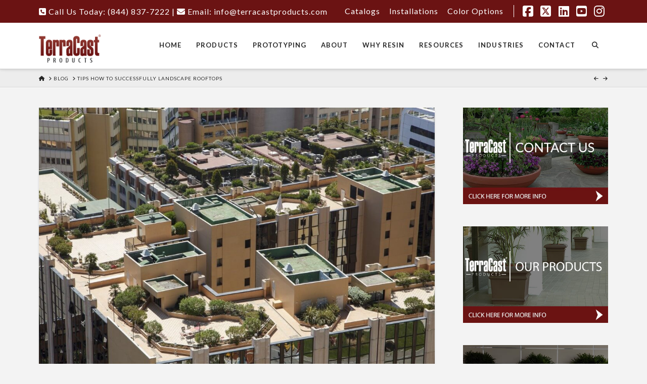

--- FILE ---
content_type: text/html; charset=UTF-8
request_url: https://www.terracastproducts.com/tips-how-to-successfully-landscape-rooftops/
body_size: 20435
content:
<!DOCTYPE html>
<html class="no-js" lang="en-US">
<head><script>(function(w,i,g){w[g]=w[g]||[];if(typeof w[g].push=='function')w[g].push(i)})
(window,'AW-979492200','google_tags_first_party');</script><script async src="/lrpk/"></script>
			<script>
				window.dataLayer = window.dataLayer || [];
				function gtag(){dataLayer.push(arguments);}
				gtag('js', new Date());
				gtag('set', 'developer_id.dY2E1Nz', true);
				
			</script>
			
<meta charset="UTF-8">
<meta name="viewport" content="width=device-width, initial-scale=1.0">
<link rel="pingback" href="https://www.terracastproducts.com/xmlrpc.php">
<meta name='robots' content='index, follow, max-image-preview:large, max-snippet:-1, max-video-preview:-1' />

	<!-- This site is optimized with the Yoast SEO plugin v26.5 - https://yoast.com/wordpress/plugins/seo/ -->
	<title>Tips How To Successfully Landscape Rooftops</title>
	<meta name="description" content="Landscaped rooftops offer so many benefits. A rooftop naturally provides stunning views, offering the perfect space to kick back, relax and smell the roses." />
	<link rel="canonical" href="https://www.terracastproducts.com/tips-how-to-successfully-landscape-rooftops/" />
	<meta property="og:locale" content="en_US" />
	<meta property="og:type" content="article" />
	<meta property="og:title" content="Tips How To Successfully Landscape Rooftops" />
	<meta property="og:description" content="Landscaped rooftops offer so many benefits. A rooftop naturally provides stunning views, offering the perfect space to kick back, relax and smell the roses." />
	<meta property="og:url" content="https://www.terracastproducts.com/tips-how-to-successfully-landscape-rooftops/" />
	<meta property="og:site_name" content="TerraCast Products" />
	<meta property="article:published_time" content="2015-05-21T22:28:36+00:00" />
	<meta property="og:image" content="https://www.terracastproducts.com/wp-content/uploads/2015/05/rooftop-gardens.jpg" />
	<meta property="og:image:width" content="1698" />
	<meta property="og:image:height" content="1131" />
	<meta property="og:image:type" content="image/jpeg" />
	<meta name="author" content="terracast" />
	<meta name="twitter:label1" content="Written by" />
	<meta name="twitter:data1" content="terracast" />
	<meta name="twitter:label2" content="Est. reading time" />
	<meta name="twitter:data2" content="5 minutes" />
	<script type="application/ld+json" class="yoast-schema-graph">{"@context":"https://schema.org","@graph":[{"@type":"WebPage","@id":"https://www.terracastproducts.com/tips-how-to-successfully-landscape-rooftops/","url":"https://www.terracastproducts.com/tips-how-to-successfully-landscape-rooftops/","name":"Tips How To Successfully Landscape Rooftops","isPartOf":{"@id":"https://www.terracastproducts.com/#website"},"primaryImageOfPage":{"@id":"https://www.terracastproducts.com/tips-how-to-successfully-landscape-rooftops/#primaryimage"},"image":{"@id":"https://www.terracastproducts.com/tips-how-to-successfully-landscape-rooftops/#primaryimage"},"thumbnailUrl":"https://www.terracastproducts.com/wp-content/uploads/2015/05/rooftop-gardens.jpg","datePublished":"2015-05-21T22:28:36+00:00","author":{"@id":"https://www.terracastproducts.com/#/schema/person/e4564ec8aa372ebc703375a87486d6a2"},"description":"Landscaped rooftops offer so many benefits. A rooftop naturally provides stunning views, offering the perfect space to kick back, relax and smell the roses.","breadcrumb":{"@id":"https://www.terracastproducts.com/tips-how-to-successfully-landscape-rooftops/#breadcrumb"},"inLanguage":"en-US","potentialAction":[{"@type":"ReadAction","target":["https://www.terracastproducts.com/tips-how-to-successfully-landscape-rooftops/"]}]},{"@type":"ImageObject","inLanguage":"en-US","@id":"https://www.terracastproducts.com/tips-how-to-successfully-landscape-rooftops/#primaryimage","url":"https://www.terracastproducts.com/wp-content/uploads/2015/05/rooftop-gardens.jpg","contentUrl":"https://www.terracastproducts.com/wp-content/uploads/2015/05/rooftop-gardens.jpg","width":1698,"height":1131,"caption":"Beautiful Rooftop Landscapes"},{"@type":"BreadcrumbList","@id":"https://www.terracastproducts.com/tips-how-to-successfully-landscape-rooftops/#breadcrumb","itemListElement":[{"@type":"ListItem","position":1,"name":"Home","item":"https://www.terracastproducts.com/"},{"@type":"ListItem","position":2,"name":"Blog","item":"https://www.terracastproducts.com/blog/"},{"@type":"ListItem","position":3,"name":"Tips How To Successfully Landscape Rooftops"}]},{"@type":"WebSite","@id":"https://www.terracastproducts.com/#website","url":"https://www.terracastproducts.com/","name":"TerraCast Products","description":"TerraCast Products","potentialAction":[{"@type":"SearchAction","target":{"@type":"EntryPoint","urlTemplate":"https://www.terracastproducts.com/?s={search_term_string}"},"query-input":{"@type":"PropertyValueSpecification","valueRequired":true,"valueName":"search_term_string"}}],"inLanguage":"en-US"},{"@type":"Person","@id":"https://www.terracastproducts.com/#/schema/person/e4564ec8aa372ebc703375a87486d6a2","name":"terracast","image":{"@type":"ImageObject","inLanguage":"en-US","@id":"https://www.terracastproducts.com/#/schema/person/image/","url":"https://secure.gravatar.com/avatar/49c8ccc840ca763ee85d1532f7b396d122fd3b99f86bcc3fbd502799f185aa1c?s=96&d=blank&r=g","contentUrl":"https://secure.gravatar.com/avatar/49c8ccc840ca763ee85d1532f7b396d122fd3b99f86bcc3fbd502799f185aa1c?s=96&d=blank&r=g","caption":"terracast"},"url":"https://www.terracastproducts.com/author/terracast/"}]}</script>
	<!-- / Yoast SEO plugin. -->


<link rel='dns-prefetch' href='//www.terracastproducts.com' />
<link rel="alternate" type="application/rss+xml" title="TerraCast Products &raquo; Feed" href="https://www.terracastproducts.com/feed/" />
<link rel="alternate" title="oEmbed (JSON)" type="application/json+oembed" href="https://www.terracastproducts.com/wp-json/oembed/1.0/embed?url=https%3A%2F%2Fwww.terracastproducts.com%2Ftips-how-to-successfully-landscape-rooftops%2F" />
<link rel="alternate" title="oEmbed (XML)" type="text/xml+oembed" href="https://www.terracastproducts.com/wp-json/oembed/1.0/embed?url=https%3A%2F%2Fwww.terracastproducts.com%2Ftips-how-to-successfully-landscape-rooftops%2F&#038;format=xml" />
<style id='wp-img-auto-sizes-contain-inline-css' type='text/css'>
img:is([sizes=auto i],[sizes^="auto," i]){contain-intrinsic-size:3000px 1500px}
/*# sourceURL=wp-img-auto-sizes-contain-inline-css */
</style>
<style id='wp-emoji-styles-inline-css' type='text/css'>

	img.wp-smiley, img.emoji {
		display: inline !important;
		border: none !important;
		box-shadow: none !important;
		height: 1em !important;
		width: 1em !important;
		margin: 0 0.07em !important;
		vertical-align: -0.1em !important;
		background: none !important;
		padding: 0 !important;
	}
/*# sourceURL=wp-emoji-styles-inline-css */
</style>
<style id='wp-block-library-inline-css' type='text/css'>
:root{--wp-block-synced-color:#7a00df;--wp-block-synced-color--rgb:122,0,223;--wp-bound-block-color:var(--wp-block-synced-color);--wp-editor-canvas-background:#ddd;--wp-admin-theme-color:#007cba;--wp-admin-theme-color--rgb:0,124,186;--wp-admin-theme-color-darker-10:#006ba1;--wp-admin-theme-color-darker-10--rgb:0,107,160.5;--wp-admin-theme-color-darker-20:#005a87;--wp-admin-theme-color-darker-20--rgb:0,90,135;--wp-admin-border-width-focus:2px}@media (min-resolution:192dpi){:root{--wp-admin-border-width-focus:1.5px}}.wp-element-button{cursor:pointer}:root .has-very-light-gray-background-color{background-color:#eee}:root .has-very-dark-gray-background-color{background-color:#313131}:root .has-very-light-gray-color{color:#eee}:root .has-very-dark-gray-color{color:#313131}:root .has-vivid-green-cyan-to-vivid-cyan-blue-gradient-background{background:linear-gradient(135deg,#00d084,#0693e3)}:root .has-purple-crush-gradient-background{background:linear-gradient(135deg,#34e2e4,#4721fb 50%,#ab1dfe)}:root .has-hazy-dawn-gradient-background{background:linear-gradient(135deg,#faaca8,#dad0ec)}:root .has-subdued-olive-gradient-background{background:linear-gradient(135deg,#fafae1,#67a671)}:root .has-atomic-cream-gradient-background{background:linear-gradient(135deg,#fdd79a,#004a59)}:root .has-nightshade-gradient-background{background:linear-gradient(135deg,#330968,#31cdcf)}:root .has-midnight-gradient-background{background:linear-gradient(135deg,#020381,#2874fc)}:root{--wp--preset--font-size--normal:16px;--wp--preset--font-size--huge:42px}.has-regular-font-size{font-size:1em}.has-larger-font-size{font-size:2.625em}.has-normal-font-size{font-size:var(--wp--preset--font-size--normal)}.has-huge-font-size{font-size:var(--wp--preset--font-size--huge)}.has-text-align-center{text-align:center}.has-text-align-left{text-align:left}.has-text-align-right{text-align:right}.has-fit-text{white-space:nowrap!important}#end-resizable-editor-section{display:none}.aligncenter{clear:both}.items-justified-left{justify-content:flex-start}.items-justified-center{justify-content:center}.items-justified-right{justify-content:flex-end}.items-justified-space-between{justify-content:space-between}.screen-reader-text{border:0;clip-path:inset(50%);height:1px;margin:-1px;overflow:hidden;padding:0;position:absolute;width:1px;word-wrap:normal!important}.screen-reader-text:focus{background-color:#ddd;clip-path:none;color:#444;display:block;font-size:1em;height:auto;left:5px;line-height:normal;padding:15px 23px 14px;text-decoration:none;top:5px;width:auto;z-index:100000}html :where(.has-border-color){border-style:solid}html :where([style*=border-top-color]){border-top-style:solid}html :where([style*=border-right-color]){border-right-style:solid}html :where([style*=border-bottom-color]){border-bottom-style:solid}html :where([style*=border-left-color]){border-left-style:solid}html :where([style*=border-width]){border-style:solid}html :where([style*=border-top-width]){border-top-style:solid}html :where([style*=border-right-width]){border-right-style:solid}html :where([style*=border-bottom-width]){border-bottom-style:solid}html :where([style*=border-left-width]){border-left-style:solid}html :where(img[class*=wp-image-]){height:auto;max-width:100%}:where(figure){margin:0 0 1em}html :where(.is-position-sticky){--wp-admin--admin-bar--position-offset:var(--wp-admin--admin-bar--height,0px)}@media screen and (max-width:600px){html :where(.is-position-sticky){--wp-admin--admin-bar--position-offset:0px}}

/*# sourceURL=wp-block-library-inline-css */
</style><link rel='stylesheet' id='wc-blocks-style-css' href='https://www.terracastproducts.com/wp-content/plugins/woocommerce/assets/client/blocks/wc-blocks.css?ver=wc-10.3.7' type='text/css' media='all' />
<style id='global-styles-inline-css' type='text/css'>
:root{--wp--preset--aspect-ratio--square: 1;--wp--preset--aspect-ratio--4-3: 4/3;--wp--preset--aspect-ratio--3-4: 3/4;--wp--preset--aspect-ratio--3-2: 3/2;--wp--preset--aspect-ratio--2-3: 2/3;--wp--preset--aspect-ratio--16-9: 16/9;--wp--preset--aspect-ratio--9-16: 9/16;--wp--preset--color--black: #000000;--wp--preset--color--cyan-bluish-gray: #abb8c3;--wp--preset--color--white: #ffffff;--wp--preset--color--pale-pink: #f78da7;--wp--preset--color--vivid-red: #cf2e2e;--wp--preset--color--luminous-vivid-orange: #ff6900;--wp--preset--color--luminous-vivid-amber: #fcb900;--wp--preset--color--light-green-cyan: #7bdcb5;--wp--preset--color--vivid-green-cyan: #00d084;--wp--preset--color--pale-cyan-blue: #8ed1fc;--wp--preset--color--vivid-cyan-blue: #0693e3;--wp--preset--color--vivid-purple: #9b51e0;--wp--preset--gradient--vivid-cyan-blue-to-vivid-purple: linear-gradient(135deg,rgb(6,147,227) 0%,rgb(155,81,224) 100%);--wp--preset--gradient--light-green-cyan-to-vivid-green-cyan: linear-gradient(135deg,rgb(122,220,180) 0%,rgb(0,208,130) 100%);--wp--preset--gradient--luminous-vivid-amber-to-luminous-vivid-orange: linear-gradient(135deg,rgb(252,185,0) 0%,rgb(255,105,0) 100%);--wp--preset--gradient--luminous-vivid-orange-to-vivid-red: linear-gradient(135deg,rgb(255,105,0) 0%,rgb(207,46,46) 100%);--wp--preset--gradient--very-light-gray-to-cyan-bluish-gray: linear-gradient(135deg,rgb(238,238,238) 0%,rgb(169,184,195) 100%);--wp--preset--gradient--cool-to-warm-spectrum: linear-gradient(135deg,rgb(74,234,220) 0%,rgb(151,120,209) 20%,rgb(207,42,186) 40%,rgb(238,44,130) 60%,rgb(251,105,98) 80%,rgb(254,248,76) 100%);--wp--preset--gradient--blush-light-purple: linear-gradient(135deg,rgb(255,206,236) 0%,rgb(152,150,240) 100%);--wp--preset--gradient--blush-bordeaux: linear-gradient(135deg,rgb(254,205,165) 0%,rgb(254,45,45) 50%,rgb(107,0,62) 100%);--wp--preset--gradient--luminous-dusk: linear-gradient(135deg,rgb(255,203,112) 0%,rgb(199,81,192) 50%,rgb(65,88,208) 100%);--wp--preset--gradient--pale-ocean: linear-gradient(135deg,rgb(255,245,203) 0%,rgb(182,227,212) 50%,rgb(51,167,181) 100%);--wp--preset--gradient--electric-grass: linear-gradient(135deg,rgb(202,248,128) 0%,rgb(113,206,126) 100%);--wp--preset--gradient--midnight: linear-gradient(135deg,rgb(2,3,129) 0%,rgb(40,116,252) 100%);--wp--preset--font-size--small: 13px;--wp--preset--font-size--medium: 20px;--wp--preset--font-size--large: 36px;--wp--preset--font-size--x-large: 42px;--wp--preset--spacing--20: 0.44rem;--wp--preset--spacing--30: 0.67rem;--wp--preset--spacing--40: 1rem;--wp--preset--spacing--50: 1.5rem;--wp--preset--spacing--60: 2.25rem;--wp--preset--spacing--70: 3.38rem;--wp--preset--spacing--80: 5.06rem;--wp--preset--shadow--natural: 6px 6px 9px rgba(0, 0, 0, 0.2);--wp--preset--shadow--deep: 12px 12px 50px rgba(0, 0, 0, 0.4);--wp--preset--shadow--sharp: 6px 6px 0px rgba(0, 0, 0, 0.2);--wp--preset--shadow--outlined: 6px 6px 0px -3px rgb(255, 255, 255), 6px 6px rgb(0, 0, 0);--wp--preset--shadow--crisp: 6px 6px 0px rgb(0, 0, 0);}:where(.is-layout-flex){gap: 0.5em;}:where(.is-layout-grid){gap: 0.5em;}body .is-layout-flex{display: flex;}.is-layout-flex{flex-wrap: wrap;align-items: center;}.is-layout-flex > :is(*, div){margin: 0;}body .is-layout-grid{display: grid;}.is-layout-grid > :is(*, div){margin: 0;}:where(.wp-block-columns.is-layout-flex){gap: 2em;}:where(.wp-block-columns.is-layout-grid){gap: 2em;}:where(.wp-block-post-template.is-layout-flex){gap: 1.25em;}:where(.wp-block-post-template.is-layout-grid){gap: 1.25em;}.has-black-color{color: var(--wp--preset--color--black) !important;}.has-cyan-bluish-gray-color{color: var(--wp--preset--color--cyan-bluish-gray) !important;}.has-white-color{color: var(--wp--preset--color--white) !important;}.has-pale-pink-color{color: var(--wp--preset--color--pale-pink) !important;}.has-vivid-red-color{color: var(--wp--preset--color--vivid-red) !important;}.has-luminous-vivid-orange-color{color: var(--wp--preset--color--luminous-vivid-orange) !important;}.has-luminous-vivid-amber-color{color: var(--wp--preset--color--luminous-vivid-amber) !important;}.has-light-green-cyan-color{color: var(--wp--preset--color--light-green-cyan) !important;}.has-vivid-green-cyan-color{color: var(--wp--preset--color--vivid-green-cyan) !important;}.has-pale-cyan-blue-color{color: var(--wp--preset--color--pale-cyan-blue) !important;}.has-vivid-cyan-blue-color{color: var(--wp--preset--color--vivid-cyan-blue) !important;}.has-vivid-purple-color{color: var(--wp--preset--color--vivid-purple) !important;}.has-black-background-color{background-color: var(--wp--preset--color--black) !important;}.has-cyan-bluish-gray-background-color{background-color: var(--wp--preset--color--cyan-bluish-gray) !important;}.has-white-background-color{background-color: var(--wp--preset--color--white) !important;}.has-pale-pink-background-color{background-color: var(--wp--preset--color--pale-pink) !important;}.has-vivid-red-background-color{background-color: var(--wp--preset--color--vivid-red) !important;}.has-luminous-vivid-orange-background-color{background-color: var(--wp--preset--color--luminous-vivid-orange) !important;}.has-luminous-vivid-amber-background-color{background-color: var(--wp--preset--color--luminous-vivid-amber) !important;}.has-light-green-cyan-background-color{background-color: var(--wp--preset--color--light-green-cyan) !important;}.has-vivid-green-cyan-background-color{background-color: var(--wp--preset--color--vivid-green-cyan) !important;}.has-pale-cyan-blue-background-color{background-color: var(--wp--preset--color--pale-cyan-blue) !important;}.has-vivid-cyan-blue-background-color{background-color: var(--wp--preset--color--vivid-cyan-blue) !important;}.has-vivid-purple-background-color{background-color: var(--wp--preset--color--vivid-purple) !important;}.has-black-border-color{border-color: var(--wp--preset--color--black) !important;}.has-cyan-bluish-gray-border-color{border-color: var(--wp--preset--color--cyan-bluish-gray) !important;}.has-white-border-color{border-color: var(--wp--preset--color--white) !important;}.has-pale-pink-border-color{border-color: var(--wp--preset--color--pale-pink) !important;}.has-vivid-red-border-color{border-color: var(--wp--preset--color--vivid-red) !important;}.has-luminous-vivid-orange-border-color{border-color: var(--wp--preset--color--luminous-vivid-orange) !important;}.has-luminous-vivid-amber-border-color{border-color: var(--wp--preset--color--luminous-vivid-amber) !important;}.has-light-green-cyan-border-color{border-color: var(--wp--preset--color--light-green-cyan) !important;}.has-vivid-green-cyan-border-color{border-color: var(--wp--preset--color--vivid-green-cyan) !important;}.has-pale-cyan-blue-border-color{border-color: var(--wp--preset--color--pale-cyan-blue) !important;}.has-vivid-cyan-blue-border-color{border-color: var(--wp--preset--color--vivid-cyan-blue) !important;}.has-vivid-purple-border-color{border-color: var(--wp--preset--color--vivid-purple) !important;}.has-vivid-cyan-blue-to-vivid-purple-gradient-background{background: var(--wp--preset--gradient--vivid-cyan-blue-to-vivid-purple) !important;}.has-light-green-cyan-to-vivid-green-cyan-gradient-background{background: var(--wp--preset--gradient--light-green-cyan-to-vivid-green-cyan) !important;}.has-luminous-vivid-amber-to-luminous-vivid-orange-gradient-background{background: var(--wp--preset--gradient--luminous-vivid-amber-to-luminous-vivid-orange) !important;}.has-luminous-vivid-orange-to-vivid-red-gradient-background{background: var(--wp--preset--gradient--luminous-vivid-orange-to-vivid-red) !important;}.has-very-light-gray-to-cyan-bluish-gray-gradient-background{background: var(--wp--preset--gradient--very-light-gray-to-cyan-bluish-gray) !important;}.has-cool-to-warm-spectrum-gradient-background{background: var(--wp--preset--gradient--cool-to-warm-spectrum) !important;}.has-blush-light-purple-gradient-background{background: var(--wp--preset--gradient--blush-light-purple) !important;}.has-blush-bordeaux-gradient-background{background: var(--wp--preset--gradient--blush-bordeaux) !important;}.has-luminous-dusk-gradient-background{background: var(--wp--preset--gradient--luminous-dusk) !important;}.has-pale-ocean-gradient-background{background: var(--wp--preset--gradient--pale-ocean) !important;}.has-electric-grass-gradient-background{background: var(--wp--preset--gradient--electric-grass) !important;}.has-midnight-gradient-background{background: var(--wp--preset--gradient--midnight) !important;}.has-small-font-size{font-size: var(--wp--preset--font-size--small) !important;}.has-medium-font-size{font-size: var(--wp--preset--font-size--medium) !important;}.has-large-font-size{font-size: var(--wp--preset--font-size--large) !important;}.has-x-large-font-size{font-size: var(--wp--preset--font-size--x-large) !important;}
/*# sourceURL=global-styles-inline-css */
</style>

<style id='classic-theme-styles-inline-css' type='text/css'>
/*! This file is auto-generated */
.wp-block-button__link{color:#fff;background-color:#32373c;border-radius:9999px;box-shadow:none;text-decoration:none;padding:calc(.667em + 2px) calc(1.333em + 2px);font-size:1.125em}.wp-block-file__button{background:#32373c;color:#fff;text-decoration:none}
/*# sourceURL=/wp-includes/css/classic-themes.min.css */
</style>
<link rel='stylesheet' id='woocommerce-smallscreen-css' href='https://www.terracastproducts.com/wp-content/plugins/woocommerce/assets/css/woocommerce-smallscreen.css?ver=10.3.7' type='text/css' media='only screen and (max-width: 768px)' />
<style id='woocommerce-inline-inline-css' type='text/css'>
.woocommerce form .form-row .required { visibility: visible; }
/*# sourceURL=woocommerce-inline-inline-css */
</style>
<link rel='stylesheet' id='ywctm-frontend-css' href='https://www.terracastproducts.com/wp-content/plugins/yith-woocommerce-catalog-mode-premium/assets/css/frontend.min.css?ver=2.24.0' type='text/css' media='all' />
<style id='ywctm-frontend-inline-css' type='text/css'>
form.cart button.single_add_to_cart_button, form.cart .quantity, .widget.woocommerce.widget_shopping_cart{display: none !important}
/*# sourceURL=ywctm-frontend-inline-css */
</style>
<link rel='stylesheet' id='ywctm-button-label-css' href='https://www.terracastproducts.com/wp-content/plugins/yith-woocommerce-catalog-mode-premium/assets/css/button-label.min.css?ver=2.24.0' type='text/css' media='all' />
<style id='ywctm-button-label-inline-css' type='text/css'>
.ywctm-button-29558 .ywctm-custom-button {color:#4b4b4b;background-color:#f9f5f2;border-style:solid;border-color:#247390;border-radius:0 0 0 0;border-width:1px 1px 1px 1px;margin:0px 0px 0px 0px;padding:5px 10px 5px 10px;max-width:max-content;}.ywctm-button-29558 .ywctm-custom-button:hover {color:#4b4b4b;background-color:#f9f5f2;border-color:#247390;}.ywctm-button-29557 .ywctm-custom-button {color:#247390;background-color:#ffffff;border-style:solid;border-color:#247390;border-radius:0 0 0 0;border-width:1px 1px 1px 1px;margin:0px 0px 0px 0px;padding:5px 10px 5px 10px;max-width:150px;}.ywctm-button-29557 .ywctm-custom-button:hover {color:#ffffff;background-color:#247390;border-color:#247390;}.ywctm-button-29556 .ywctm-custom-button {color:#ffffff;background-color:#36809a;border-style:solid;border-color:#247390;border-radius:0 0 0 0;border-width:1px 1px 1px 1px;margin:0px 0px 0px 0px;padding:5px 10px 5px 10px;max-width:200px;}.ywctm-button-29556 .ywctm-custom-button:hover {color:#ffffff;background-color:#36809a;border-color:#247390;}.ywctm-button-29555 .ywctm-custom-button {color:#ffffff;background-color:#e09004;border-style:solid;border-color:#247390;border-radius:0 0 0 0;border-width:1px 1px 1px 1px;margin:0px 0px 0px 0px;padding:5px 10px 5px 10px;max-width:200px;}.ywctm-button-29555 .ywctm-custom-button:hover {color:#ffffff;background-color:#b97600;border-color:#247390;}
/*# sourceURL=ywctm-button-label-inline-css */
</style>
<link rel='stylesheet' id='brands-styles-css' href='https://www.terracastproducts.com/wp-content/plugins/woocommerce/assets/css/brands.css?ver=10.3.7' type='text/css' media='all' />
<link rel='stylesheet' id='x-stack-css' href='https://www.terracastproducts.com/wp-content/themes/pro/framework/dist/css/site/stacks/integrity-light.css?ver=6.7.2' type='text/css' media='all' />
<link rel='stylesheet' id='x-woocommerce-css' href='https://www.terracastproducts.com/wp-content/themes/pro/framework/dist/css/site/woocommerce/integrity-light.css?ver=6.7.2' type='text/css' media='all' />
<link rel='stylesheet' id='x-child-css' href='https://www.terracastproducts.com/wp-content/themes/pro-child/style.css?ver=6.7.2' type='text/css' media='all' />
<link rel='stylesheet' id='easy_table_style-css' href='https://www.terracastproducts.com/wp-content/plugins/easy-table/themes/default/style.css?ver=1.8' type='text/css' media='all' />
<style id='cs-inline-css' type='text/css'>
@media (min-width:1200px){.x-hide-xl{display:none !important;}}@media (min-width:979px) and (max-width:1199px){.x-hide-lg{display:none !important;}}@media (min-width:767px) and (max-width:978px){.x-hide-md{display:none !important;}}@media (min-width:480px) and (max-width:766px){.x-hide-sm{display:none !important;}}@media (max-width:479px){.x-hide-xs{display:none !important;}} a,h1 a:hover,h2 a:hover,h3 a:hover,h4 a:hover,h5 a:hover,h6 a:hover,.x-breadcrumb-wrap a:hover,.widget ul li a:hover,.widget ol li a:hover,.widget.widget_text ul li a,.widget.widget_text ol li a,.widget_nav_menu .current-menu-item > a,.x-accordion-heading .x-accordion-toggle:hover,.x-comment-author a:hover,.x-comment-time:hover,.x-recent-posts a:hover .h-recent-posts{color:rgb(107,19,19);}a:hover,.widget.widget_text ul li a:hover,.widget.widget_text ol li a:hover,.x-twitter-widget ul li a:hover{color:rgb(82,15,15);}.woocommerce .price > .amount,.woocommerce .price > ins > .amount,.woocommerce .star-rating:before,.woocommerce .star-rating span:before,.woocommerce li.product .entry-header h3 a:hover{color:rgb(107,19,19);}.rev_slider_wrapper,a.x-img-thumbnail:hover,.x-slider-container.below,.page-template-template-blank-3-php .x-slider-container.above,.page-template-template-blank-6-php .x-slider-container.above{border-color:rgb(107,19,19);}.entry-thumb:before,.x-pagination span.current,.woocommerce-pagination span[aria-current],.flex-direction-nav a,.flex-control-nav a:hover,.flex-control-nav a.flex-active,.mejs-time-current,.x-dropcap,.x-skill-bar .bar,.x-pricing-column.featured h2,.h-comments-title small,.x-entry-share .x-share:hover,.x-highlight,.x-recent-posts .x-recent-posts-img:after{background-color:rgb(107,19,19);}.woocommerce .onsale,.widget_price_filter .ui-slider .ui-slider-range{background-color:rgb(107,19,19);}.x-nav-tabs > .active > a,.x-nav-tabs > .active > a:hover{box-shadow:inset 0 3px 0 0 rgb(107,19,19);}.x-main{width:calc(72% - 2.463055%);}.x-sidebar{width:calc(100% - 2.463055% - 72%);}.x-comment-author,.x-comment-time,.comment-form-author label,.comment-form-email label,.comment-form-url label,.comment-form-rating label,.comment-form-comment label,.widget_calendar #wp-calendar caption,.widget.widget_rss li .rsswidget{font-family:"Lato",sans-serif;font-weight:700;}.p-landmark-sub,.p-meta,input,button,select,textarea{font-family:"Lato",sans-serif;}.widget ul li a,.widget ol li a,.x-comment-time{color:rgb(39,39,39);}.woocommerce .price > .from,.woocommerce .price > del,.woocommerce p.stars span a:after{color:rgb(39,39,39);}.widget_text ol li a,.widget_text ul li a{color:rgb(107,19,19);}.widget_text ol li a:hover,.widget_text ul li a:hover{color:rgb(82,15,15);}.comment-form-author label,.comment-form-email label,.comment-form-url label,.comment-form-rating label,.comment-form-comment label,.widget_calendar #wp-calendar th,.p-landmark-sub strong,.widget_tag_cloud .tagcloud a:hover,.widget_tag_cloud .tagcloud a:active,.entry-footer a:hover,.entry-footer a:active,.x-breadcrumbs .current,.x-comment-author,.x-comment-author a{color:rgb(39,39,39);}.widget_calendar #wp-calendar th{border-color:rgb(39,39,39);}.h-feature-headline span i{background-color:rgb(39,39,39);}@media (max-width:978.98px){}html{font-size:16px;}@media (min-width:479px){html{font-size:16px;}}@media (min-width:766px){html{font-size:16px;}}@media (min-width:978px){html{font-size:16px;}}@media (min-width:1199px){html{font-size:16px;}}body{font-style:normal;font-weight:400;color:rgb(39,39,39);background-color:#f3f3f3;}.w-b{font-weight:400 !important;}h1,h2,h3,h4,h5,h6,.h1,.h2,.h3,.h4,.h5,.h6,.x-text-headline{font-family:"Lato",sans-serif;font-style:normal;font-weight:700;}h1,.h1{letter-spacing:-0.035em;}h2,.h2{letter-spacing:-0.035em;}h3,.h3{letter-spacing:-0.035em;}h4,.h4{letter-spacing:-0.035em;}h5,.h5{letter-spacing:-0.035em;}h6,.h6{letter-spacing:-0.035em;}.w-h{font-weight:700 !important;}.x-container.width{width:88%;}.x-container.max{max-width:1200px;}.x-bar-content.x-container.width{flex-basis:88%;}.x-main.full{float:none;clear:both;display:block;width:auto;}@media (max-width:978.98px){.x-main.full,.x-main.left,.x-main.right,.x-sidebar.left,.x-sidebar.right{float:none;display:block;width:auto !important;}}.entry-header,.entry-content{font-size:1rem;}body,input,button,select,textarea{font-family:"Lato",sans-serif;}h1,h2,h3,h4,h5,h6,.h1,.h2,.h3,.h4,.h5,.h6,h1 a,h2 a,h3 a,h4 a,h5 a,h6 a,.h1 a,.h2 a,.h3 a,.h4 a,.h5 a,.h6 a,blockquote{color:rgb(39,39,39);}.cfc-h-tx{color:rgb(39,39,39) !important;}.cfc-h-bd{border-color:rgb(39,39,39) !important;}.cfc-h-bg{background-color:rgb(39,39,39) !important;}.cfc-b-tx{color:rgb(39,39,39) !important;}.cfc-b-bd{border-color:rgb(39,39,39) !important;}.cfc-b-bg{background-color:rgb(39,39,39) !important;}.x-btn,.button,[type="submit"]{color:#ffffff;border-color:rgb(82,15,15);background-color:rgb(107,19,19);text-shadow:0 0.075em 0.075em rgba(0,0,0,0.5);border-radius:0.25em;}.x-btn:hover,.button:hover,[type="submit"]:hover{color:#ffffff;border-color:rgb(82,15,15);background-color:rgb(82,15,15);text-shadow:0 0.075em 0.075em rgba(0,0,0,0.5);}.x-btn.x-btn-real,.x-btn.x-btn-real:hover{margin-bottom:0.25em;text-shadow:0 0.075em 0.075em rgba(0,0,0,0.65);}.x-btn.x-btn-real{box-shadow:0 0.25em 0 0 #a71000,0 4px 9px rgba(0,0,0,0.75);}.x-btn.x-btn-real:hover{box-shadow:0 0.25em 0 0 #a71000,0 4px 9px rgba(0,0,0,0.75);}.x-btn.x-btn-flat,.x-btn.x-btn-flat:hover{margin-bottom:0;text-shadow:0 0.075em 0.075em rgba(0,0,0,0.65);box-shadow:none;}.x-btn.x-btn-transparent,.x-btn.x-btn-transparent:hover{margin-bottom:0;border-width:3px;text-shadow:none;text-transform:uppercase;background-color:transparent;box-shadow:none;}.x-cart-notification-icon.loading{color:#545454;}.x-cart-notification:before{background-color:#000000;}.x-cart-notification-icon.added{color:#ffffff;}.x-cart-notification.added:before{background-color:#46a546;}.woocommerce-MyAccount-navigation-link a{color:rgb(39,39,39);}.woocommerce-MyAccount-navigation-link a:hover,.woocommerce-MyAccount-navigation-link.is-active a{color:rgb(39,39,39);}.cart_item .product-remove a{color:rgb(39,39,39);}.cart_item .product-remove a:hover{color:rgb(39,39,39);}.cart_item .product-name a{color:rgb(39,39,39);}.cart_item .product-name a:hover{color:rgb(107,19,19);}.woocommerce p.stars span a{background-color:rgb(107,19,19);}.x-topbar .p-info a:hover,.x-widgetbar .widget ul li a:hover{color:rgb(107,19,19);}.x-topbar .p-info,.x-topbar .p-info a,.x-navbar .desktop .x-nav > li > a,.x-navbar .desktop .sub-menu a,.x-navbar .mobile .x-nav li > a,.x-breadcrumb-wrap a,.x-breadcrumbs .delimiter{color:rgb(39,39,39);}.x-navbar .desktop .x-nav > li > a:hover,.x-navbar .desktop .x-nav > .x-active > a,.x-navbar .desktop .x-nav > .current-menu-item > a,.x-navbar .desktop .sub-menu a:hover,.x-navbar .desktop .sub-menu .x-active > a,.x-navbar .desktop .sub-menu .current-menu-item > a,.x-navbar .desktop .x-nav .x-megamenu > .sub-menu > li > a,.x-navbar .mobile .x-nav li > a:hover,.x-navbar .mobile .x-nav .x-active > a,.x-navbar .mobile .x-nav .current-menu-item > a{color:rgb(107,19,19);}.x-navbar .desktop .x-nav > li > a:hover,.x-navbar .desktop .x-nav > .x-active > a,.x-navbar .desktop .x-nav > .current-menu-item > a{box-shadow:inset 0 4px 0 0 rgb(107,19,19);}.x-navbar .desktop .x-nav > li > a{height:90px;padding-top:37px;}.x-navbar-fixed-top-active .x-navbar-wrap{margin-bottom:1px;}.x-navbar .desktop .x-nav > li ul{top:calc(90px - 15px);}@media (max-width:979px){.x-navbar-fixed-top-active .x-navbar-wrap{margin-bottom:0;}}body.x-navbar-fixed-top-active .x-navbar-wrap{height:90px;}.x-navbar-inner{min-height:90px;}.x-brand{margin-top:22px;font-family:"Lato",sans-serif;font-size:42px;font-style:normal;font-weight:700;letter-spacing:-0.035em;color:#272727;}.x-brand:hover,.x-brand:focus{color:#272727;}.x-brand img{width:calc(246px / 2);}.x-navbar .x-nav-wrap .x-nav > li > a{font-family:"Lato",sans-serif;font-style:normal;font-weight:700;letter-spacing:0.085em;text-transform:uppercase;}.x-navbar .desktop .x-nav > li > a{font-size:13px;}.x-navbar .desktop .x-nav > li > a:not(.x-btn-navbar-woocommerce){padding-left:15px;padding-right:15px;}.x-navbar .desktop .x-nav > li > a > span{margin-right:-0.085em;}.x-btn-navbar{margin-top:20px;}.x-btn-navbar,.x-btn-navbar.collapsed{font-size:24px;}@media (max-width:979px){body.x-navbar-fixed-top-active .x-navbar-wrap{height:auto;}.x-widgetbar{left:0;right:0;}}.bg .mejs-container,.x-video .mejs-container{position:unset !important;} @font-face{font-family:'FontAwesomePro';font-style:normal;font-weight:900;font-display:block;src:url('https://www.terracastproducts.com/wp-content/themes/pro/cornerstone/assets/fonts/fa-solid-900.woff2?ver=6.7.2') format('woff2'),url('https://www.terracastproducts.com/wp-content/themes/pro/cornerstone/assets/fonts/fa-solid-900.ttf?ver=6.7.2') format('truetype');}[data-x-fa-pro-icon]{font-family:"FontAwesomePro" !important;}[data-x-fa-pro-icon]:before{content:attr(data-x-fa-pro-icon);}[data-x-icon],[data-x-icon-o],[data-x-icon-l],[data-x-icon-s],[data-x-icon-b],[data-x-icon-sr],[data-x-icon-ss],[data-x-icon-sl],[data-x-fa-pro-icon],[class*="cs-fa-"]{display:inline-flex;font-style:normal;font-weight:400;text-decoration:inherit;text-rendering:auto;-webkit-font-smoothing:antialiased;-moz-osx-font-smoothing:grayscale;}[data-x-icon].left,[data-x-icon-o].left,[data-x-icon-l].left,[data-x-icon-s].left,[data-x-icon-b].left,[data-x-icon-sr].left,[data-x-icon-ss].left,[data-x-icon-sl].left,[data-x-fa-pro-icon].left,[class*="cs-fa-"].left{margin-right:0.5em;}[data-x-icon].right,[data-x-icon-o].right,[data-x-icon-l].right,[data-x-icon-s].right,[data-x-icon-b].right,[data-x-icon-sr].right,[data-x-icon-ss].right,[data-x-icon-sl].right,[data-x-fa-pro-icon].right,[class*="cs-fa-"].right{margin-left:0.5em;}[data-x-icon]:before,[data-x-icon-o]:before,[data-x-icon-l]:before,[data-x-icon-s]:before,[data-x-icon-b]:before,[data-x-icon-sr]:before,[data-x-icon-ss]:before,[data-x-icon-sl]:before,[data-x-fa-pro-icon]:before,[class*="cs-fa-"]:before{line-height:1;}@font-face{font-family:'FontAwesome';font-style:normal;font-weight:900;font-display:block;src:url('https://www.terracastproducts.com/wp-content/themes/pro/cornerstone/assets/fonts/fa-solid-900.woff2?ver=6.7.2') format('woff2'),url('https://www.terracastproducts.com/wp-content/themes/pro/cornerstone/assets/fonts/fa-solid-900.ttf?ver=6.7.2') format('truetype');}[data-x-icon],[data-x-icon-s],[data-x-icon][class*="cs-fa-"]{font-family:"FontAwesome" !important;font-weight:900;}[data-x-icon]:before,[data-x-icon][class*="cs-fa-"]:before{content:attr(data-x-icon);}[data-x-icon-s]:before{content:attr(data-x-icon-s);}@font-face{font-family:'FontAwesomeRegular';font-style:normal;font-weight:400;font-display:block;src:url('https://www.terracastproducts.com/wp-content/themes/pro/cornerstone/assets/fonts/fa-regular-400.woff2?ver=6.7.2') format('woff2'),url('https://www.terracastproducts.com/wp-content/themes/pro/cornerstone/assets/fonts/fa-regular-400.ttf?ver=6.7.2') format('truetype');}@font-face{font-family:'FontAwesomePro';font-style:normal;font-weight:400;font-display:block;src:url('https://www.terracastproducts.com/wp-content/themes/pro/cornerstone/assets/fonts/fa-regular-400.woff2?ver=6.7.2') format('woff2'),url('https://www.terracastproducts.com/wp-content/themes/pro/cornerstone/assets/fonts/fa-regular-400.ttf?ver=6.7.2') format('truetype');}[data-x-icon-o]{font-family:"FontAwesomeRegular" !important;}[data-x-icon-o]:before{content:attr(data-x-icon-o);}@font-face{font-family:'FontAwesomeLight';font-style:normal;font-weight:300;font-display:block;src:url('https://www.terracastproducts.com/wp-content/themes/pro/cornerstone/assets/fonts/fa-light-300.woff2?ver=6.7.2') format('woff2'),url('https://www.terracastproducts.com/wp-content/themes/pro/cornerstone/assets/fonts/fa-light-300.ttf?ver=6.7.2') format('truetype');}@font-face{font-family:'FontAwesomePro';font-style:normal;font-weight:300;font-display:block;src:url('https://www.terracastproducts.com/wp-content/themes/pro/cornerstone/assets/fonts/fa-light-300.woff2?ver=6.7.2') format('woff2'),url('https://www.terracastproducts.com/wp-content/themes/pro/cornerstone/assets/fonts/fa-light-300.ttf?ver=6.7.2') format('truetype');}[data-x-icon-l]{font-family:"FontAwesomeLight" !important;font-weight:300;}[data-x-icon-l]:before{content:attr(data-x-icon-l);}@font-face{font-family:'FontAwesomeBrands';font-style:normal;font-weight:normal;font-display:block;src:url('https://www.terracastproducts.com/wp-content/themes/pro/cornerstone/assets/fonts/fa-brands-400.woff2?ver=6.7.2') format('woff2'),url('https://www.terracastproducts.com/wp-content/themes/pro/cornerstone/assets/fonts/fa-brands-400.ttf?ver=6.7.2') format('truetype');}[data-x-icon-b]{font-family:"FontAwesomeBrands" !important;}[data-x-icon-b]:before{content:attr(data-x-icon-b);}.woocommerce .button.product_type_simple:before,.woocommerce .button.product_type_variable:before,.woocommerce .button.single_add_to_cart_button:before{font-family:"FontAwesome" !important;font-weight:900;}.widget.widget_rss li .rsswidget:before{content:"\f35d";padding-right:0.4em;font-family:"FontAwesome";} .mi6h-0.x-bar{height:auto;padding-top:4em;padding-right:7vw;padding-bottom:4em;padding-left:7vw;border-top-width:0;border-right-width:0;border-bottom-width:0;border-left-width:0;font-size:16px;background-color:#222222;box-shadow:0em 0.15em 2em rgba(0,0,0,0.15);z-index:9999;}.mi6h-0 .x-bar-content{display:flex;flex-direction:column;justify-content:center;align-items:center;flex-grow:0;flex-shrink:1;flex-basis:100%;height:auto;}.mi6h-0.x-bar-outer-spacers:after,.mi6h-0.x-bar-outer-spacers:before{flex-basis:0em;width:0em!important;height:0em;}.mi6h-0.x-bar-space{font-size:16px;}.mi6h-1.x-bar-container{display:flex;flex-direction:row;justify-content:center;align-items:center;flex-grow:0;flex-basis:auto;border-top-width:0;border-right-width:0;border-bottom-width:0;border-left-width:0;font-size:1em;z-index:1;}.mi6h-2.x-bar-container{flex-shrink:0;}.mi6h-4.x-bar-container{margin-top:0.5em;margin-right:0em;margin-bottom:1.25em;margin-left:0em;}.mi6h-5.x-bar-container{flex-shrink:1;}.mi6h-6.x-image{font-size:1em;margin-top:0px;margin-right:0px;margin-bottom:28px;margin-left:0px;border-top-width:0;border-right-width:0;border-bottom-width:0;border-left-width:0;background-color:transparent;}.mi6h-6.x-image img{aspect-ratio:auto;}.mi6h-8.x-anchor {border-top-width:0;border-right-width:0;border-bottom-width:0;border-left-width:0;font-size:1em;background-color:transparent;}.mi6h-8.x-anchor .x-anchor-content {display:flex;flex-direction:row;justify-content:center;align-items:center;}.mi6h-9.x-anchor {border-top-left-radius:0.25em;border-top-right-radius:0.25em;border-bottom-right-radius:0.25em;border-bottom-left-radius:0.25em;}.mi6h-9.x-anchor .x-anchor-content {padding-top:0.25em;padding-right:0.25em;padding-bottom:0.25em;padding-left:0.25em;}.mi6h-9.x-anchor .x-graphic {margin-top:4px;margin-right:4px;margin-bottom:4px;margin-left:4px;}.mi6h-9.x-anchor .x-graphic-icon {font-size:1.25em;width:1em;color:white;border-top-width:0;border-right-width:0;border-bottom-width:0;border-left-width:0;height:1em;line-height:1em;background-color:transparent;}.mi6h-9 > .is-primary {border-top-left-radius:0.25em;border-top-right-radius:0.25em;border-bottom-right-radius:0.25em;border-bottom-left-radius:0.25em;}.mi6h-a > .is-primary {width:100%;height:100%;transform-origin:50% 50%;}.mi6h-b > .is-primary {color:#4267b2;}.mi6h-c > .is-primary {color:#c93099;}.mi6h-d.x-anchor {margin-top:0em;margin-right:0.25em;margin-bottom:0em;margin-left:0.5em;}.mi6h-d > .is-primary {color:#1da1f2;}.mi6h-e > .is-primary {color:#ff0000;}.mi6h-f > .is-primary {color:#0073b5;}.mi6h-g.x-anchor {border-top-left-radius:3px;border-top-right-radius:3px;border-bottom-right-radius:3px;border-bottom-left-radius:3px;}.mi6h-g.x-anchor .x-anchor-content {padding-top:0.5em;padding-right:0.5em;padding-bottom:0.5em;padding-left:0.5em;}.mi6h-g.x-anchor .x-anchor-text-primary {font-weight:400;letter-spacing:0.25em;margin-right:calc(0.25em * -1);color:rgb(255,255,255);}.mi6h-g.x-anchor:hover .x-anchor-text-primary,.mi6h-g.x-anchor[class*="active"] .x-anchor-text-primary,[data-x-effect-provider*="colors"]:hover .mi6h-g.x-anchor .x-anchor-text-primary {color:hsl(0,0%,100%);}.mi6h-g > .is-primary {color:rgb(107,19,19);}.mi6h-h.x-anchor .x-anchor-text {margin-top:4px;margin-right:4px;margin-bottom:4px;margin-left:4px;}.mi6h-h.x-anchor .x-anchor-text-primary {font-family:inherit;font-size:1em;font-style:normal;line-height:1;text-transform:uppercase;}.mi6h-i.x-anchor {width:100%;}.mi6h-i.x-anchor .x-anchor-content {padding-top:1.25em;padding-right:1.25em;padding-bottom:1.25em;padding-left:1.25em;}.mi6h-i.x-anchor:hover,.mi6h-i.x-anchor[class*="active"],[data-x-effect-provider*="colors"]:hover .mi6h-i.x-anchor {background-color:rgba(255,255,255,0.05);}.mi6h-i.x-anchor .x-anchor-text-primary {font-weight:700;letter-spacing:0.125em;margin-right:calc(0.125em * -1);color:white;}.mi6h-i.x-anchor .x-anchor-sub-indicator {margin-top:0px;margin-right:4px;margin-bottom:0px;margin-left:auto;font-size:1.5em;color:rgba(255,255,255,0.5);}.mi6h-j{font-size:1em;display:flex;flex-direction:row;justify-content:center;align-items:stretch;flex-wrap:wrap;align-content:stretch;align-self:stretch;flex-grow:0;flex-shrink:1;flex-basis:auto;}.mi6h-j > li,.mi6h-j > li > a{flex-grow:0;flex-shrink:1;flex-basis:auto;}.mi6h-k .x-dropdown {width:18em;font-size:12px;border-top-width:0;border-right-width:0;border-bottom-width:0;border-left-width:0;background-color:#252525;box-shadow:0em 0.15em 2em 0em rgba(0,0,0,0.15);transition-duration:500ms,500ms,0s;transition-timing-function:cubic-bezier(0.400,0.000,0.200,1.000);}.mi6h-k .x-dropdown:not(.x-active) {transition-delay:0s,0s,500ms;}.mi6h-l.x-text{margin-top:1.22em;margin-right:0em;margin-bottom:0em;margin-left:0em;border-top-width:0;border-right-width:0;border-bottom-width:0;border-left-width:0;font-family:inherit;font-size:1em;font-style:normal;font-weight:400;line-height:1.4;letter-spacing:0em;text-transform:none;color:rgb(255,255,255);}.mi6h-l.x-text > :first-child{margin-top:0;}.mi6h-l.x-text > :last-child{margin-bottom:0;} @media screen and (max-width:510px){.email-footer{display:block;margin-top:14px;}.hide-mobile{display:none;}.e23561-12.x-text{text-align:center;}}@media screen and (max-width:827px){.footer-text .x-menu > li > .x-anchor .x-anchor-text-primary{font-size:13px;}.footer-text{font-size:14px;}.e329-25.x-text.footer-text{font-size:14px;}}.top-banner h1{font-weight:600;text-shadow:1px 1px 6px rgba(0,0,0,.52);}@media (max-width:767px){.hide-on-mobile{display:none !important;}.e329-11.x-text{text-align:center;}.e329-12.x-bar-container{text-align:center;font-size:15px;}.e1187-1.x-section.top-banner{padding:90px 0px 90px 0px;}.p-info a{color:#fff !important;text-decoration:none !important;}}.x-topbar{background-color:rgb(107,19,19) !important;}.x-topbar .p-info{float:left;letter-spacing:1px;line-height:1.3;font-size:16px;color:#fff;}.x-topbar a{color:#fff;}.x-topbar .menu li{display:inline-block;letter-spacing:1px;line-height:1.3;font-size:16px;margin:12px 0px 0px 15px;}ul#menu-x-theme-topbar{margin:0px;}@media (max-width:1141px){.topbar-menu{margin:0 auto;display:block;width:100%;}.x-topbar .menu li{margin:0px;padding:10px 10px 15px 5px;}}@media (min-width:1142px){.x-topbar .x-social-global{margin-left:20px !important;border-left:1px solid #fff;padding-left:10px;}}@media (max-width:1141px){.x-topbar .x-social-global{width:100%;}.x-topbar{text-align:center;}.x-topbar .p-info{background-color:rgb(107,19,19) !important;margin:0 auto !important;width:100%;}.x-topbar .p-info{padding:0.8em 1em 1em;}.x-topbar .x-social-global{float:none;margin-bottom:8px;}.x-topbar .x-social-global a{margin:0 1.5%;}}@media (max-width:655px){#header-divider{display:none;}span#header-phone{width:100%;display:block;}}h3,.h3{margin-top:0px !important;}body{line-height:1.428571429;}.global-cta .x-btn{background-color:transparent;border-color:#fff;text-shadow:none;}.global-cta .x-btn:hover{background-color:#fff;border-color:#fff;color:rgb(107,19,19);}.x-colophon{border-top:none;}.woocommerce-product-gallery__image img.wp-post-image{width:100%;}.easy-table th,.easy-table td{padding:10px 8px;vertical-align:middle;}.dimensions{margin-top:20px;font-style:italic;}@media (min-width:950px){p.quote-name{width:30%;float:left;margin-right:3%;}}.dark .x-btn{color:#ffffff;border-color:rgb(255,255,255);background-color:transparent;text-shadow:none !important;}.x-portfolio .entry-wrap.cf{display:none;}.woocommerce .products li.product .entry-header{text-align:center;}.woocommerce .products li.product .entry-header span.price{display:none;}.woocommerce .products li.product .entry-header h3{padding-bottom:0px !important;color:#fff !important;}.woocommerce .products li.product .entry-header h3 a{color:#fff !important;}.woocommerce .products .entry-wrap{background-color:#6b1312;}.woocommerce .price > .amount,.woocommerce .price > ins > .amount,.woocommerce .star-rating:before,.woocommerce .star-rating span:before,.woocommerce li.product .entry-header h3 a:hover{color:#fff;}.category header.x-header-landmark.x-container.max.width{display:none;}.blog header.x-header-landmark.x-container.max.width{display:none;}@media (max-width:480px){.woocommerce .cols-2 li.product,.woocommerce .cols-3 li.product,.woocommerce .cols-4 li.product,.woocommerce.columns-2 li.product,.woocommerce.columns-3 li.product,.woocommerce.columns-4 li.product{width:48% !important;}}.x-nav-tabs>li>a{color:#000000;}.with-container{padding:5px;}span.wpcf7-list-item.first{float:left;margin-right:30px;}span.wpcf7-list-item-label{margin-left:10px;}.product-shortage{font-size:200%;background-color:#f00;color:#fff;}.product_cat-unavailable-products .inquiry_form_pane:before{content:'***Due to material supply issues,this product is temporarily unavailable.***';visibility:visible;display:block !important;background-color:#f00;font-size:175%;text-align:center;color:#fff;margin-bottom:30px;}.product_cat-unavailable-products .woocommerce-product-details__short-description:before{content:'***Due to material supply issues,this product is temporarily unavailable.***';background-color:#f00;font-size:200%;color:#fff;margin-bottom:30px;}.woocommerce-product-gallery__image flex-active-slide{width:100% !important;}span.wpcf7-list-item.first.last{width:100%;margin-bottom:30px;}
/*# sourceURL=cs-inline-css */
</style>
<script type="15c40b4b704c7a6576e343b0-text/javascript" src="https://www.terracastproducts.com/wp-includes/js/jquery/jquery.min.js?ver=3.7.1" id="jquery-core-js"></script>
<script type="15c40b4b704c7a6576e343b0-text/javascript" src="https://www.terracastproducts.com/wp-includes/js/jquery/jquery-migrate.min.js?ver=3.4.1" id="jquery-migrate-js"></script>
<script type="15c40b4b704c7a6576e343b0-text/javascript" src="//www.terracastproducts.com/wp-content/plugins/revslider/sr6/assets/js/rbtools.min.js?ver=6.7.36" async id="tp-tools-js"></script>
<script type="15c40b4b704c7a6576e343b0-text/javascript" src="//www.terracastproducts.com/wp-content/plugins/revslider/sr6/assets/js/rs6.min.js?ver=6.7.36" async id="revmin-js"></script>
<script type="15c40b4b704c7a6576e343b0-text/javascript" src="https://www.terracastproducts.com/wp-content/plugins/woocommerce/assets/js/jquery-blockui/jquery.blockUI.min.js?ver=2.7.0-wc.10.3.7" id="wc-jquery-blockui-js" defer="defer" data-wp-strategy="defer"></script>
<script type="15c40b4b704c7a6576e343b0-text/javascript" id="wc-add-to-cart-js-extra">
/* <![CDATA[ */
var wc_add_to_cart_params = {"ajax_url":"/wp-admin/admin-ajax.php","wc_ajax_url":"/?wc-ajax=%%endpoint%%","i18n_view_cart":"View cart","cart_url":"https://www.terracastproducts.com/cart/","is_cart":"","cart_redirect_after_add":"no"};
//# sourceURL=wc-add-to-cart-js-extra
/* ]]> */
</script>
<script type="15c40b4b704c7a6576e343b0-text/javascript" src="https://www.terracastproducts.com/wp-content/plugins/woocommerce/assets/js/frontend/add-to-cart.min.js?ver=10.3.7" id="wc-add-to-cart-js" defer="defer" data-wp-strategy="defer"></script>
<script type="15c40b4b704c7a6576e343b0-text/javascript" src="https://www.terracastproducts.com/wp-content/plugins/woocommerce/assets/js/js-cookie/js.cookie.min.js?ver=2.1.4-wc.10.3.7" id="wc-js-cookie-js" defer="defer" data-wp-strategy="defer"></script>
<script type="15c40b4b704c7a6576e343b0-text/javascript" id="woocommerce-js-extra">
/* <![CDATA[ */
var woocommerce_params = {"ajax_url":"/wp-admin/admin-ajax.php","wc_ajax_url":"/?wc-ajax=%%endpoint%%","i18n_password_show":"Show password","i18n_password_hide":"Hide password"};
//# sourceURL=woocommerce-js-extra
/* ]]> */
</script>
<script type="15c40b4b704c7a6576e343b0-text/javascript" src="https://www.terracastproducts.com/wp-content/plugins/woocommerce/assets/js/frontend/woocommerce.min.js?ver=10.3.7" id="woocommerce-js" defer="defer" data-wp-strategy="defer"></script>
<script type="15c40b4b704c7a6576e343b0-text/javascript" src="https://www.terracastproducts.com/wp-content/plugins/yith-woocommerce-catalog-mode-premium/assets/js/button-label-frontend.min.js?ver=2.24.0" id="ywctm-button-label-js"></script>
<script type="15c40b4b704c7a6576e343b0-text/javascript" id="wc-cart-fragments-js-extra">
/* <![CDATA[ */
var wc_cart_fragments_params = {"ajax_url":"/wp-admin/admin-ajax.php","wc_ajax_url":"/?wc-ajax=%%endpoint%%","cart_hash_key":"wc_cart_hash_3946659fa6ad7a5e709cf99795db3f60","fragment_name":"wc_fragments_3946659fa6ad7a5e709cf99795db3f60","request_timeout":"5000"};
//# sourceURL=wc-cart-fragments-js-extra
/* ]]> */
</script>
<script type="15c40b4b704c7a6576e343b0-text/javascript" src="https://www.terracastproducts.com/wp-content/plugins/woocommerce/assets/js/frontend/cart-fragments.min.js?ver=10.3.7" id="wc-cart-fragments-js" defer="defer" data-wp-strategy="defer"></script>
<link rel="https://api.w.org/" href="https://www.terracastproducts.com/wp-json/" /><link rel="alternate" title="JSON" type="application/json" href="https://www.terracastproducts.com/wp-json/wp/v2/posts/11289" /><link rel='shortlink' href='https://www.terracastproducts.com/?p=11289' />
<!-- Google Tag Manager -->
<script type="15c40b4b704c7a6576e343b0-text/javascript">(function(w,d,s,l,i){w[l]=w[l]||[];w[l].push({'gtm.start':
new Date().getTime(),event:'gtm.js'});var f=d.getElementsByTagName(s)[0],
j=d.createElement(s),dl=l!='dataLayer'?'&l='+l:'';j.async=true;j.src=
'https://www.googletagmanager.com/gtm.js?id='+i+dl;f.parentNode.insertBefore(j,f);
})(window,document,'script','dataLayer','GTM-NZBCQ7G');</script>
<!-- End Google Tag Manager -->
<script async src="//94733.tctm.co/t.js" type="15c40b4b704c7a6576e343b0-text/javascript"></script>
<script type="15c40b4b704c7a6576e343b0-text/javascript" src="https://secure.leadforensics.com/js/74099.js"></script>
<noscript><img src="https://secure.leadforensics.com/74099.png" alt="" style="display:none;" /></noscript>
<!-- Begin Constant Contact Active Forms -->
<script type="15c40b4b704c7a6576e343b0-text/javascript"> var _ctct_m = "ebf52f9f45cd887bf95eafaf490aeb01"; </script>
<script id="signupScript" src="//static.ctctcdn.com/js/signup-form-widget/current/signup-form-widget.min.js" async defer type="15c40b4b704c7a6576e343b0-text/javascript"></script>
<!-- End Constant Contact Active Forms -->

<script type="15c40b4b704c7a6576e343b0-text/javascript">
var $zoho=$zoho || {};$zoho.salesiq = $zoho.salesiq || {widgetcode:"62f5a2a0654363a6819fd9f0a93504b22d045b4b77dd5aa4e9069681faea57de537e6ab66bc5020054057b7c1d99bcd8", values:{},ready:function(){}};var d=document;s=d.createElement("script");s.type="text/javascript";s.id="zsiqscript";s.defer=true;s.src="https://salesiq.zoho.com/widget";t=d.getElementsByTagName("script")[0];t.parentNode.insertBefore(s,t);d.write("<div id='zsiqwidget'></div>");
</script>

<script type="15c40b4b704c7a6576e343b0-text/javascript"> var $zoho=$zoho || {};$zoho.salesiq = $zoho.salesiq || {widgetcode:"62f5a2a0654363a6819fd9f0a93504b22d045b4b77dd5aa4e9069681faea57de537e6ab66bc5020054057b7c1d99bcd8", values:{},ready:function(){}};var d=document;s=d.createElement("script");s.type="text/javascript";s.id="zsiqscript";s.defer=true;s.src="https://salesiq.zoho.com/widget";t=d.getElementsByTagName("script")[0];t.parentNode.insertBefore(s,t);d.write("<div id='zsiqwidget'></div>"); </script>

<!-- Google tag (gtag.js) -->
<script async src="https://www.googletagmanager.com/gtag/js?id=G-13MLZDEVNY" type="15c40b4b704c7a6576e343b0-text/javascript"></script>
<script type="15c40b4b704c7a6576e343b0-text/javascript">
  window.dataLayer = window.dataLayer || [];
  function gtag(){dataLayer.push(arguments);}
  gtag('js', new Date());

  gtag('config', 'G-13MLZDEVNY');
</script>	<noscript><style>.woocommerce-product-gallery{ opacity: 1 !important; }</style></noscript>
	<meta name="generator" content="Powered by Slider Revolution 6.7.36 - responsive, Mobile-Friendly Slider Plugin for WordPress with comfortable drag and drop interface." />
<link rel="icon" href="https://www.terracastproducts.com/wp-content/uploads/2019/05/favicon.png" sizes="32x32" />
<link rel="icon" href="https://www.terracastproducts.com/wp-content/uploads/2019/05/favicon.png" sizes="192x192" />
<link rel="apple-touch-icon" href="https://www.terracastproducts.com/wp-content/uploads/2019/05/favicon.png" />
<meta name="msapplication-TileImage" content="https://www.terracastproducts.com/wp-content/uploads/2019/05/favicon.png" />
<script type="15c40b4b704c7a6576e343b0-text/javascript">function setREVStartSize(e){
			//window.requestAnimationFrame(function() {
				window.RSIW = window.RSIW===undefined ? window.innerWidth : window.RSIW;
				window.RSIH = window.RSIH===undefined ? window.innerHeight : window.RSIH;
				try {
					var pw = document.getElementById(e.c).parentNode.offsetWidth,
						newh;
					pw = pw===0 || isNaN(pw) || (e.l=="fullwidth" || e.layout=="fullwidth") ? window.RSIW : pw;
					e.tabw = e.tabw===undefined ? 0 : parseInt(e.tabw);
					e.thumbw = e.thumbw===undefined ? 0 : parseInt(e.thumbw);
					e.tabh = e.tabh===undefined ? 0 : parseInt(e.tabh);
					e.thumbh = e.thumbh===undefined ? 0 : parseInt(e.thumbh);
					e.tabhide = e.tabhide===undefined ? 0 : parseInt(e.tabhide);
					e.thumbhide = e.thumbhide===undefined ? 0 : parseInt(e.thumbhide);
					e.mh = e.mh===undefined || e.mh=="" || e.mh==="auto" ? 0 : parseInt(e.mh,0);
					if(e.layout==="fullscreen" || e.l==="fullscreen")
						newh = Math.max(e.mh,window.RSIH);
					else{
						e.gw = Array.isArray(e.gw) ? e.gw : [e.gw];
						for (var i in e.rl) if (e.gw[i]===undefined || e.gw[i]===0) e.gw[i] = e.gw[i-1];
						e.gh = e.el===undefined || e.el==="" || (Array.isArray(e.el) && e.el.length==0)? e.gh : e.el;
						e.gh = Array.isArray(e.gh) ? e.gh : [e.gh];
						for (var i in e.rl) if (e.gh[i]===undefined || e.gh[i]===0) e.gh[i] = e.gh[i-1];
											
						var nl = new Array(e.rl.length),
							ix = 0,
							sl;
						e.tabw = e.tabhide>=pw ? 0 : e.tabw;
						e.thumbw = e.thumbhide>=pw ? 0 : e.thumbw;
						e.tabh = e.tabhide>=pw ? 0 : e.tabh;
						e.thumbh = e.thumbhide>=pw ? 0 : e.thumbh;
						for (var i in e.rl) nl[i] = e.rl[i]<window.RSIW ? 0 : e.rl[i];
						sl = nl[0];
						for (var i in nl) if (sl>nl[i] && nl[i]>0) { sl = nl[i]; ix=i;}
						var m = pw>(e.gw[ix]+e.tabw+e.thumbw) ? 1 : (pw-(e.tabw+e.thumbw)) / (e.gw[ix]);
						newh =  (e.gh[ix] * m) + (e.tabh + e.thumbh);
					}
					var el = document.getElementById(e.c);
					if (el!==null && el) el.style.height = newh+"px";
					el = document.getElementById(e.c+"_wrapper");
					if (el!==null && el) {
						el.style.height = newh+"px";
						el.style.display = "block";
					}
				} catch(e){
					console.log("Failure at Presize of Slider:" + e)
				}
			//});
		  };</script>
<link rel="stylesheet" href="//fonts.googleapis.com/css?family=Lato:400,400i,700,700i&#038;subset=latin,latin-ext&#038;display=auto" type="text/css" media="all" crossorigin="anonymous" data-x-google-fonts/><link rel='stylesheet' id='rs-plugin-settings-css' href='//www.terracastproducts.com/wp-content/plugins/revslider/sr6/assets/css/rs6.css?ver=6.7.36' type='text/css' media='all' />
<style id='rs-plugin-settings-inline-css' type='text/css'>
.tp-caption a{color:#ff7302;text-shadow:none;-webkit-transition:all 0.2s ease-out;-moz-transition:all 0.2s ease-out;-o-transition:all 0.2s ease-out;-ms-transition:all 0.2s ease-out}.tp-caption a:hover{color:#ffa902}
/*# sourceURL=rs-plugin-settings-inline-css */
</style>
</head>
<body class="wp-singular post-template-default single single-post postid-11289 single-format-standard wp-theme-pro wp-child-theme-pro-child theme-pro woocommerce-no-js x-integrity x-integrity-light x-child-theme-active x-full-width-layout-active x-content-sidebar-active x-navbar-fixed-top-active pro-v6_7_2">

  
  
  <div id="x-root" class="x-root">

    
    <div id="top" class="site">

    <header class="masthead masthead-inline" role="banner">

  <div class="x-topbar">
    <div class="x-topbar-inner x-container max width">
            <p class="p-info"><span id="header-phone"><i  class="x-icon x-icon-phone-square" data-x-icon-s="&#xf098;" aria-hidden="true"></i> Call Us Today: (844) 837-7222</span><span id="header-divider"> | </span><span id="header-phone"><i  class="x-icon x-icon-envelope" data-x-icon-s="&#xf0e0;" aria-hidden="true"></i> Email: <a href="/cdn-cgi/l/email-protection" class="__cf_email__" data-cfemail="573e3931381723322525363436242327253833223423247934383a">[email&#160;protected]</a></span></p>
            <div class="x-social-global"><a href="https://www.facebook.com/pages/Terracast-Products/204167329597124" class="facebook" title="Facebook" target="_blank" rel=""><i class='x-framework-icon x-icon-facebook-square' data-x-icon-b='&#xf082;' aria-hidden=true></i><span class="visually-hidden">Facebook</span></a><a href="https://twitter.com/terracastpro" class="x twitter" title="X" target="_blank" rel=""><i class='x-framework-icon x-icon-x-square' data-x-icon-b='&#xe61a;' aria-hidden=true></i><span class="visually-hidden">X</span></a><a href="https://www.linkedin.com/company/terracast-products-llc." class="linkedin" title="LinkedIn" target="_blank" rel=""><i class='x-framework-icon x-icon-linkedin-square' data-x-icon-b='&#xf08c;' aria-hidden=true></i><span class="visually-hidden">LinkedIn</span></a><a href="https://www.youtube.com/channel/UChUpWiZAlr_oXQQBF5orc5A" class="youtube" title="YouTube" target="_blank" rel=""><i class='x-framework-icon x-icon-youtube-square' data-x-icon-b='&#xf431;' aria-hidden=true></i><span class="visually-hidden">YouTube</span></a><a href="https://www.instagram.com/terracastproducts" class="instagram" title="Instagram" target="_blank" rel=""><i class='x-framework-icon x-icon-instagram' data-x-icon-b='&#xf16d;' aria-hidden=true></i><span class="visually-hidden">Instagram</span></a></div>	  <div class="topbar-menu" style="float:right;"><div class="menu-x-theme-topbar-container"><ul id="menu-x-theme-topbar" class="menu"><li id="menu-item-23563" class="menu-item menu-item-type-post_type menu-item-object-page menu-item-23563"><a href="https://www.terracastproducts.com/catalogs/">Catalogs</a></li>
<li id="menu-item-27550" class="menu-item menu-item-type-post_type menu-item-object-page menu-item-27550"><a href="https://www.terracastproducts.com/installations/">Installations</a></li>
<li id="menu-item-23585" class="menu-item menu-item-type-post_type menu-item-object-page menu-item-23585"><a href="https://www.terracastproducts.com/color-options/">Color Options</a></li>
</ul></div></div>
    </div>
  </div>



  <div class="x-navbar-wrap">
    <div class="x-navbar">
      <div class="x-navbar-inner">
        <div class="x-container max width">
          
<a href="https://www.terracastproducts.com/" class="x-brand img">
  <img src="//www.terracastproducts.com/wp-content/uploads/2014/06/terracast-logo.png" alt="TerraCast Products"></a>
          
<a href="#" id="x-btn-navbar" class="x-btn-navbar collapsed" data-x-toggle="collapse-b" data-x-toggleable="x-nav-wrap-mobile" aria-expanded="false" aria-controls="x-nav-wrap-mobile" role="button">
  <i class='x-framework-icon x-icon-bars' data-x-icon-s='&#xf0c9;' aria-hidden=true></i>  <span class="visually-hidden">Navigation</span>
</a>

<nav class="x-nav-wrap desktop" role="navigation">
  <ul id="menu-x-theme-main-menu" class="x-nav"><li id="menu-item-23565" class="menu-item menu-item-type-post_type menu-item-object-page menu-item-home menu-item-23565"><a href="https://www.terracastproducts.com/"><span>Home<i class="x-icon x-framework-icon x-framework-icon-menu" aria-hidden="true" data-x-icon-s="&#xf103;"></i></span></a></li>
<li id="menu-item-23577" class="menu-item menu-item-type-post_type menu-item-object-page menu-item-23577"><a href="https://www.terracastproducts.com/our-products/"><span>Products<i class="x-icon x-framework-icon x-framework-icon-menu" aria-hidden="true" data-x-icon-s="&#xf103;"></i></span></a></li>
<li id="menu-item-29352" class="menu-item menu-item-type-post_type menu-item-object-page menu-item-29352"><a href="https://www.terracastproducts.com/custom-prototyping/"><span>Prototyping<i class="x-icon x-framework-icon x-framework-icon-menu" aria-hidden="true" data-x-icon-s="&#xf103;"></i></span></a></li>
<li id="menu-item-23566" class="menu-item menu-item-type-post_type menu-item-object-page menu-item-23566"><a href="https://www.terracastproducts.com/about-us/"><span>About<i class="x-icon x-framework-icon x-framework-icon-menu" aria-hidden="true" data-x-icon-s="&#xf103;"></i></span></a></li>
<li id="menu-item-26079" class="menu-item menu-item-type-post_type menu-item-object-page menu-item-26079"><a href="https://www.terracastproducts.com/resin/"><span>Why Resin<i class="x-icon x-framework-icon x-framework-icon-menu" aria-hidden="true" data-x-icon-s="&#xf103;"></i></span></a></li>
<li id="menu-item-23573" class="menu-item menu-item-type-post_type menu-item-object-page menu-item-23573"><a href="https://www.terracastproducts.com/resources/"><span>Resources<i class="x-icon x-framework-icon x-framework-icon-menu" aria-hidden="true" data-x-icon-s="&#xf103;"></i></span></a></li>
<li id="menu-item-23572" class="menu-item menu-item-type-post_type menu-item-object-page menu-item-23572"><a href="https://www.terracastproducts.com/industries/"><span>Industries<i class="x-icon x-framework-icon x-framework-icon-menu" aria-hidden="true" data-x-icon-s="&#xf103;"></i></span></a></li>
<li id="menu-item-23574" class="menu-item menu-item-type-post_type menu-item-object-page menu-item-23574"><a href="https://www.terracastproducts.com/contact-us/"><span>Contact<i class="x-icon x-framework-icon x-framework-icon-menu" aria-hidden="true" data-x-icon-s="&#xf103;"></i></span></a></li>
<li class="menu-item x-menu-item x-menu-item-search"><a href="#" class="x-btn-navbar-search" aria-label="Navigation Search"><span><i class='x-framework-icon x-icon-search' data-x-icon-s='&#xf002;' aria-hidden=true></i><span class="x-hidden-desktop"> Search</span></span></a></li></ul></nav>

<div id="x-nav-wrap-mobile" class="x-nav-wrap mobile x-collapsed" data-x-toggleable="x-nav-wrap-mobile" data-x-toggle-collapse="1" aria-hidden="true" aria-labelledby="x-btn-navbar">
  <ul id="menu-x-theme-main-menu-1" class="x-nav"><li class="menu-item menu-item-type-post_type menu-item-object-page menu-item-home menu-item-23565"><a href="https://www.terracastproducts.com/"><span>Home<i class="x-icon x-framework-icon x-framework-icon-menu" aria-hidden="true" data-x-icon-s="&#xf103;"></i></span></a></li>
<li class="menu-item menu-item-type-post_type menu-item-object-page menu-item-23577"><a href="https://www.terracastproducts.com/our-products/"><span>Products<i class="x-icon x-framework-icon x-framework-icon-menu" aria-hidden="true" data-x-icon-s="&#xf103;"></i></span></a></li>
<li class="menu-item menu-item-type-post_type menu-item-object-page menu-item-29352"><a href="https://www.terracastproducts.com/custom-prototyping/"><span>Prototyping<i class="x-icon x-framework-icon x-framework-icon-menu" aria-hidden="true" data-x-icon-s="&#xf103;"></i></span></a></li>
<li class="menu-item menu-item-type-post_type menu-item-object-page menu-item-23566"><a href="https://www.terracastproducts.com/about-us/"><span>About<i class="x-icon x-framework-icon x-framework-icon-menu" aria-hidden="true" data-x-icon-s="&#xf103;"></i></span></a></li>
<li class="menu-item menu-item-type-post_type menu-item-object-page menu-item-26079"><a href="https://www.terracastproducts.com/resin/"><span>Why Resin<i class="x-icon x-framework-icon x-framework-icon-menu" aria-hidden="true" data-x-icon-s="&#xf103;"></i></span></a></li>
<li class="menu-item menu-item-type-post_type menu-item-object-page menu-item-23573"><a href="https://www.terracastproducts.com/resources/"><span>Resources<i class="x-icon x-framework-icon x-framework-icon-menu" aria-hidden="true" data-x-icon-s="&#xf103;"></i></span></a></li>
<li class="menu-item menu-item-type-post_type menu-item-object-page menu-item-23572"><a href="https://www.terracastproducts.com/industries/"><span>Industries<i class="x-icon x-framework-icon x-framework-icon-menu" aria-hidden="true" data-x-icon-s="&#xf103;"></i></span></a></li>
<li class="menu-item menu-item-type-post_type menu-item-object-page menu-item-23574"><a href="https://www.terracastproducts.com/contact-us/"><span>Contact<i class="x-icon x-framework-icon x-framework-icon-menu" aria-hidden="true" data-x-icon-s="&#xf103;"></i></span></a></li>
<li class="menu-item x-menu-item x-menu-item-search"><a href="#" class="x-btn-navbar-search" aria-label="Navigation Search"><span><i class='x-framework-icon x-icon-search' data-x-icon-s='&#xf002;' aria-hidden=true></i><span class="x-hidden-desktop"> Search</span></span></a></li></ul></div>

        </div>
      </div>
    </div>
  </div>


  
    <div class="x-breadcrumb-wrap">
      <div class="x-container max width">

        <div class="x-breadcrumbs" itemscope itemtype="http://schema.org/BreadcrumbList" aria-label="Breadcrumb Navigation"><span itemprop="itemListElement" itemscope itemtype="http://schema.org/ListItem"><a itemtype="http://schema.org/Thing" itemprop="item" href="https://www.terracastproducts.com/" class=""><span itemprop="name"><span class="home"><i class='x-framework-icon x-icon-home' data-x-icon-s='&#xf015;' aria-hidden=true></i></span><span class="visually-hidden">Home</span></span></a> <span class="delimiter"><i class='x-framework-icon x-icon-angle-right' data-x-icon-s='&#xf105;' aria-hidden=true></i></span> <meta itemprop="position" content="1"></span><span itemprop="itemListElement" itemscope itemtype="http://schema.org/ListItem"><a itemtype="http://schema.org/Thing" itemprop="item" href="https://www.terracastproducts.com/blog/" class=""><span itemprop="name">Blog</span></a> <span class="delimiter"><i class='x-framework-icon x-icon-angle-right' data-x-icon-s='&#xf105;' aria-hidden=true></i></span> <meta itemprop="position" content="2"></span><span itemprop="itemListElement" itemscope itemtype="http://schema.org/ListItem"><a itemtype="http://schema.org/Thing" itemprop="item" href="https://www.terracastproducts.com/tips-how-to-successfully-landscape-rooftops/" title="You Are Here" class="current "><span itemprop="name">Tips How To Successfully Landscape Rooftops</span></a><meta itemprop="position" content="3"></span></div>
                  
  <div class="x-nav-articles">

          <a href="https://www.terracastproducts.com/commonly-asked-questions-about-large-outdoor-planters/" title="" class="prev">
        <i class='x-framework-icon x-icon-arrow-left' data-x-icon-s='&#xf060;' aria-hidden=true></i>      </a>
    
          <a href="https://www.terracastproducts.com/what-you-need-to-know-about-commercial-grade-furniture/" title="" class="next">
        <i class='x-framework-icon x-icon-arrow-right' data-x-icon-s='&#xf061;' aria-hidden=true></i>      </a>
    
  </div>

          
      </div>
    </div>

  </header>

  <div class="x-container max width offset">
    <div class="x-main left" role="main">

              
<article id="post-11289" class="post-11289 post type-post status-publish format-standard has-post-thumbnail hentry category-blog">
  <div class="entry-featured">
    <div class="entry-thumb"><img width="862" height="574" src="https://www.terracastproducts.com/wp-content/uploads/2015/05/rooftop-gardens.jpg" class="attachment-entry size-entry wp-post-image" alt="Beautiful Rooftop Landscapes" decoding="async" fetchpriority="high" srcset="https://www.terracastproducts.com/wp-content/uploads/2015/05/rooftop-gardens.jpg 1698w, https://www.terracastproducts.com/wp-content/uploads/2015/05/rooftop-gardens-800x533.jpg 800w, https://www.terracastproducts.com/wp-content/uploads/2015/05/rooftop-gardens-300x200.jpg 300w, https://www.terracastproducts.com/wp-content/uploads/2015/05/rooftop-gardens-1024x682.jpg 1024w" sizes="(max-width: 862px) 100vw, 862px" /></div>  </div>
  <div class="entry-wrap">
    
<header class="entry-header">
    <h1 class="entry-title">Tips How To Successfully Landscape Rooftops</h1>
    <p class="p-meta"><span><i class='x-framework-icon x-icon-pencil' data-x-icon-s='&#xf303;' aria-hidden=true></i> terracast</span><span><time class="entry-date" datetime="2015-05-21T22:28:36+00:00"><i class='x-framework-icon x-icon-calendar' data-x-icon-s='&#xf073;' aria-hidden=true></i> May 21, 2015</time></span><span><a href="https://www.terracastproducts.com/category/blog/" title="View all posts in: &ldquo;Blog&rdquo;"><i class='x-framework-icon x-icon-bookmark' data-x-icon-s='&#xf02e;' aria-hidden=true></i>Blog</a></span></p></header>    


<div class="entry-content content">


  <p>Landscaped rooftops offer so many benefits. A rooftop naturally provides stunning views, offering the perfect space to kick back, relax and smell the roses. Rooftop landscaping is gaining more and more popularity among private residences, businesses, restaurants, and condo complexes. You don’t have to live in a big city that lacks outdoor space to enjoy the benefits of rooftop landscaping; although, if you do live in the city it provides the perfect escape.</p>
<p>&nbsp;</p>
<p><strong>Benefits To Rooftop Landscaping:</strong></p>
<p>-Improved well being, it is good for you physically and mentally to get outside and smell some fresh air.<br />
-A unique vantage point overlooking the city or neighborhood beyond. Even if you have no views inside, you will have spectacular views from your rooftop.<br />
-The perfect space to entertain friends, family or patrons.</p>
<p>&nbsp;</p>
<p><strong>Can Your Building Support A Rooftop Garden?</strong></p>
<p>Making sure that a building is capable of supporting the weight of a rooftop garden is the most important thing you need to do. Not all buildings are able to sustain the weight of a rooftop garden. There are generally three different types of buildings to consider, pre-war buildings, post-war buildings and new construction.</p>
<p>Pre-war buildings tend to have issues with roof drainage backing up and are often not strong enough to withstand too much weight.<br />
Post-war buildings are strong and usually guarded by less strict rules regarding changes you can make to the building.<br />
New construction provides the most favorable conditions for rooftop landscaping. Additional reinforcements can be applied if rooftop landscaping is incorporated with the actual building process.</p>
<p>Regardless which type of building you want to landscape, there are generally ways to make it work. It’s highly recommended to speak with a professional before getting started. (<a href="http://www.landscapingnetwork.com/landscaping-ideas/rooftop-garden.html">More about rooftop landscape design</a>)</p>
<p>&nbsp;</p>
<p><strong><a href="https://www.terracastproducts.com/wp-content/uploads/2014/08/1-rooftop-planters.jpg"><img decoding="async" class="alignright size-medium wp-image-2607" src="https://www.terracastproducts.com/wp-content/uploads/2014/08/1-rooftop-planters-300x186.jpg" alt="Rooftop installations with ease" width="300" height="186" srcset="https://www.terracastproducts.com/wp-content/uploads/2014/08/1-rooftop-planters-300x187.jpg 300w, https://www.terracastproducts.com/wp-content/uploads/2014/08/1-rooftop-planters.jpg 450w" sizes="(max-width: 300px) 100vw, 300px" /></a>What Do You Need To Consider With Rooftop Landscaping That You Don’t With Traditional Landscaping?</strong></p>
<p>Rooftop landscaping is uniquely different to routine landscaping completed on the ground. There are some considerations to keep in mind, such as:</p>
<p>&#8211;<em>Constant, Direct Sunlight</em><br />
Most rooftops get direct sunlight all day every day, this is important to consider when choosing plants. This sunlight can be far more intense than plants on the ground are exposed to.</p>
<p>&#8211;<em>Weight</em><br />
Weight is considered the number one issue for rooftop landscaping. You want to evenly distribute weight and keep plants as lightweight as possible. Using soil that drains quickly and does not hold excessive water is helpful.</p>
<p>&#8211;<em>Wind Force</em><br />
The tops of buildings tend to get a lot of wind, and the landscaping needs to cater to this by being hefty. Umbrellas, for instance, are a poor choice for rooftops because of the risk of blowing over, or worse blowing off of the building and potentially harming someone down below. Working with an engineer may help you find the best solution in regards to stability and overall safety.</p>
<p>&#8211;<em>Nothing Permanent</em><br />
All rooftops require maintenance at some point. This is why all furniture, planters and other accessories need to be easily removed when needed. Nothing should be structurally affixed, but instead should be as simple as unscrewing some bolts to dismantle.</p>
<p>&#8211;<em>Accessible Gardening Materials</em><br />
Just like any landscaping, rooftop foliage requires plenty of TLC. You will need to have easy access to water, and gardening equipment. Figuring this out ahead of time and creating a space on your rooftop for these much needed tools will save you a lot of stress and struggle later on.</p>
<p>&nbsp;</p>
<p><strong>Top Tips For Successful Rooftop Gardening Design</strong></p>
<p><em>Pick Elements That Contribute In More Ways Than One</em><br />
Rooftops are not usually gargantuan spaces; meaning every last square inch counts. Make the most of your rooftop by using elements that contribute to the space in multiple ways. For instance, use a planter with a lush tree that serves as shade for a nearby chair, or invest in a bench that opens up and stores gardening tools.</p>
<p>&nbsp;</p>
<p><em>Don’t Over Clutter The Rooftop</em><br />
You want to keep rooftop landscaping as light as possible, which is good enough reason to avoid over cluttering the space. Also, you don’t want the area to be so busy that it takes away from the natural appeal of the views. The view is always changing when you are on a roof, morning through night. Don’t let an overabundance of furniture take away from this natural beauty.<br />
<em>Include Water Sounds</em><br />
It is often assumed that from all the way up on the roof the sounds of the city below will fade away. On the contrary, sound tends to rise as it travels upwards, meaning it can be incredibly noisy on rooftops, perhaps even nosier than down on the street. In order to prevent the city sounds from interfering with the peace you can add a water feature to help drown out the noise.</p>
<p>&nbsp;</p>
<p><em>Potted Plants Are A Must</em><br />
<a href="https://www.terracastproducts.com/rooftop-planters/">Rooftop Planters</a> offer the only way to get plants to flourish on your rooftop, after all there isn’t any naturally thick soil up on the roof! The pots you select are just as important as the plants you place inside, as they make a style statement and help influence the décor. Pick long lasting, durable planters that look great alone as well as with lush plants tucked inside.</p>
<p>&nbsp;</p>
<p><strong>The Best Plants For Rooftops</strong></p>
<p><em>Don’t use plants with an abundance of large leaves</em><br />
Large, expansive leaves might look nice at first but after being exposed to a great deal of wind they can quickly become a tangled mess.</p>
<p><em>Don’t use plants that flourish in cool environments with plenty of moisture</em><br />
If you pick plants that require very moist soil they are going to be much heavier as well as more maintenance intensive. Seek out plants that are drought resistant and tolerant to extreme weather, such as heat and wind.</p>
<p><em>Plant dwarf evergreen conifers and reap the benefits of year round color.</em></p>
<p><em>Seek out plants with shallow, small root systems</em><br />
Plants that have rapid growing root systems are going to need a new planter as often as once a year to make room for the roots. Otherwise, roots can become a tangled, unhealthy mess. Plants that tend to grow less quickly and have smaller root systems make for less routine maintenance in regards to repotting. (<a href="http://www.landscapingnetwork.com/landscaping-ideas/rooftop-garden.html">More Rooftop Landscape Ideas</a>)</p>
<p>&nbsp;</p>
<p><a href="https://www.terracastproducts.com/"><strong>TerraCast Products</strong></a> offers commercial grade planters, furniture, lighting accents and more to create the perfect rooftop landscaping.</p>
  

</div>

  </div>
  
</article>        
      
    </div>

          

  <aside class="x-sidebar right" role="complementary">
          <div id="text-17" class="widget widget_text">			<div class="textwidget"><a href="https://www.terracastproducts.com/contact-us/"><img src="https://www.terracastproducts.com/wp-content/uploads/2019/02/Terracast-Sidebar-contact-us.jpg"></a></div>
		</div><div id="text-32" class="widget widget_text">			<div class="textwidget"><p><a href="https://www.terracastproducts.com/our-products/"><img decoding="async" src="https://www.terracastproducts.com/wp-content/uploads/2019/02/products-sidebar.jpg"></a></p>
</div>
		</div><div id="text-28" class="widget widget_text">			<div class="textwidget"><p><a href="https://www.terracastproducts.com/wholesalers/"><img decoding="async" src="https://www.terracastproducts.com/wp-content/uploads/2019/02/wholesaler-sidebar.jpg"></a></p>
</div>
		</div><div id="text-31" class="widget widget_text">			<div class="textwidget"><p><a href="https://www.terracastproducts.com/catalogs/"><img decoding="async" src="https://www.terracastproducts.com/wp-content/uploads/2019/02/catalogs-sidebar.jpg"></a></p>
</div>
		</div><div id="text-29" class="widget widget_text">			<div class="textwidget"><p><a href="https://www.terracastproducts.com/about-us/"><img decoding="async" src="https://www.terracastproducts.com/wp-content/uploads/2019/02/about-us-sidebar.jpg"></a></p>
</div>
		</div><div id="text-30" class="widget widget_text">			<div class="textwidget"><p><a href="https://www.terracastproducts.com/resin/"><img decoding="async" src="https://www.terracastproducts.com/wp-content/uploads/2019/02/why-resin-sidebar.jpg" /></a></p>
</div>
		</div>      </aside>

    
  </div>


    

  <footer class="x-colophon" role="contentinfo">

    
    <div class="x-bar x-bar-footer x-bar-h x-bar-relative x-bar-outer-spacers e23561-e1 mi6h-0" data-x-bar="{&quot;id&quot;:&quot;e23561-e1&quot;,&quot;region&quot;:&quot;footer&quot;,&quot;height&quot;:&quot;auto&quot;}"><div class="e23561-e1 x-bar-content"><div class="x-bar-container e23561-e2 mi6h-1 mi6h-2 mi6h-3"><a class="x-image e23561-e3 mi6h-6" href="https://www.terracastproducts.com"><img src="https://www.terracastproducts.com/wp-content/uploads/2019/02/white-logo.png" width="328" height="110" alt="Image" loading="lazy"></a></div><div class="x-bar-container e23561-e4 mi6h-1 mi6h-2 mi6h-4"><a class="x-anchor x-anchor-button has-graphic has-particle e23561-e5 mi6h-7 mi6h-8 mi6h-9 mi6h-a mi6h-b" tabindex="0" href="https://www.facebook.com/pages/Terracast-Products/204167329597124" rel="nofollow noopener noreferrer" target="_blank"><span class="x-particle is-primary" data-x-particle="scale-x_y inside-c_c" aria-hidden="true"><span style=""></span></span><div class="x-anchor-content"><span class="x-graphic" aria-hidden="true"><i class="x-icon x-graphic-child x-graphic-icon x-graphic-primary" aria-hidden="true" data-x-icon-b="&#xf09a;"></i></span></div></a><a class="x-anchor x-anchor-button has-graphic has-particle e23561-e6 mi6h-7 mi6h-8 mi6h-9 mi6h-a mi6h-c" tabindex="0" href="https://www.instagram.com/terracastproducts" rel="nofollow noopener noreferrer" target="_blank"><span class="x-particle is-primary" data-x-particle="scale-x_y inside-c_c" aria-hidden="true"><span style=""></span></span><div class="x-anchor-content"><span class="x-graphic" aria-hidden="true"><i class="x-icon x-graphic-child x-graphic-icon x-graphic-primary" aria-hidden="true" data-x-icon-b="&#xf16d;"></i></span></div></a><a class="x-anchor x-anchor-button has-graphic has-particle e23561-e7 mi6h-8 mi6h-9 mi6h-a mi6h-d" tabindex="0" href="https://twitter.com/terracastpro" rel="nofollow noopener noreferrer" target="_blank"><span class="x-particle is-primary" data-x-particle="scale-x_y inside-c_c" aria-hidden="true"><span style=""></span></span><div class="x-anchor-content"><span class="x-graphic" aria-hidden="true"><i class="x-icon x-graphic-child x-graphic-icon x-graphic-primary" aria-hidden="true" data-x-icon-b="&#xf081;"></i></span></div></a><a class="x-anchor x-anchor-button has-graphic has-particle e23561-e8 mi6h-7 mi6h-8 mi6h-9 mi6h-a mi6h-e" tabindex="0" href="https://www.youtube.com/channel/UChUpWiZAlr_oXQQBF5orc5A" rel="nofollow noopener noreferrer" target="_blank"><span class="x-particle is-primary" data-x-particle="scale-x_y inside-c_c" aria-hidden="true"><span style=""></span></span><div class="x-anchor-content"><span class="x-graphic" aria-hidden="true"><i class="x-icon x-graphic-child x-graphic-icon x-graphic-primary" aria-hidden="true" data-x-icon-b="&#xf167;"></i></span></div></a><a class="x-anchor x-anchor-button has-graphic has-particle e23561-e9 mi6h-7 mi6h-8 mi6h-9 mi6h-a mi6h-f" tabindex="0" href="https://www.linkedin.com/company/terracast-products-llc."><span class="x-particle is-primary" data-x-particle="scale-x_y inside-c_c" aria-hidden="true"><span style=""></span></span><div class="x-anchor-content"><span class="x-graphic" aria-hidden="true"><i class="x-icon x-graphic-child x-graphic-icon x-graphic-primary" aria-hidden="true" data-x-icon-b="&#xf08c;"></i></span></div></a></div><div class="x-bar-container e23561-e10 mi6h-1 mi6h-3 mi6h-5 footer-text"><ul class="x-menu-first-level x-menu x-menu-inline e23561-e11 mi6h-j mi6h-k footer-menu" data-x-hoverintent="{&quot;interval&quot;:50,&quot;timeout&quot;:500,&quot;sensitivity&quot;:9}"><li class="menu-item menu-item-type-post_type menu-item-object-page menu-item-23578" id="menu-item-23578"><a class="x-anchor x-anchor-menu-item has-particle mi6h-7 mi6h-8 mi6h-a mi6h-g mi6h-h" tabindex="0" href="https://www.terracastproducts.com/privacy-policy/"><span class="x-particle is-primary" data-x-particle="scale-x_y inside-c_c" aria-hidden="true"><span style=""></span></span><div class="x-anchor-content"><div class="x-anchor-text"><span class="x-anchor-text-primary">Privacy Policy</span></div></div></a></li><li class="menu-item menu-item-type-post_type menu-item-object-page menu-item-23582" id="menu-item-23582"><a class="x-anchor x-anchor-menu-item has-particle mi6h-7 mi6h-8 mi6h-a mi6h-g mi6h-h" tabindex="0" href="https://www.terracastproducts.com/shipping-return-policy/"><span class="x-particle is-primary" data-x-particle="scale-x_y inside-c_c" aria-hidden="true"><span style=""></span></span><div class="x-anchor-content"><div class="x-anchor-text"><span class="x-anchor-text-primary">Shipping &amp; Return Policy</span></div></div></a></li><li class="menu-item menu-item-type-custom menu-item-object-custom menu-item-26437" id="menu-item-26437"><a class="x-anchor x-anchor-menu-item has-particle mi6h-7 mi6h-8 mi6h-a mi6h-g mi6h-h" tabindex="0" href="https://www.terracastproducts.com/blog/"><span class="x-particle is-primary" data-x-particle="scale-x_y inside-c_c" aria-hidden="true"><span style=""></span></span><div class="x-anchor-content"><div class="x-anchor-text"><span class="x-anchor-text-primary">Blog</span></div></div></a></li><li class="menu-item menu-item-type-post_type menu-item-object-page menu-item-23579" id="menu-item-23579"><a class="x-anchor x-anchor-menu-item has-particle mi6h-7 mi6h-8 mi6h-a mi6h-g mi6h-h" tabindex="0" href="https://www.terracastproducts.com/site-map/"><span class="x-particle is-primary" data-x-particle="scale-x_y inside-c_c" aria-hidden="true"><span style=""></span></span><div class="x-anchor-content"><div class="x-anchor-text"><span class="x-anchor-text-primary">Site Map</span></div></div></a></li></ul></div><div class="x-bar-container e23561-e12 mi6h-1 mi6h-3 mi6h-5 footer-text"><div class="x-text x-content e23561-e13 mi6h-l">Phone: (844) 837-7222 <span class="hide-mobile">|</span> <span class="email-footer">Email: <a href="/cdn-cgi/l/email-protection" class="__cf_email__" data-cfemail="caa3a4aca58abeafb8b8aba9abb9bebab8a5aebfa9beb9e4a9a5a7">[email&#160;protected]</a></span></div></div><div class="x-bar-container e23561-e14 mi6h-1 mi6h-3 mi6h-5"><div class="x-text x-content e23561-e15 mi6h-l footer-text">&copy; 2020 Terracast Products. All Rights Reserved.</div></div></div></div>
    
  </footer>

<div class="x-cart-notification"><div class="x-cart-notification-icon loading"><i class='x-framework-icon x-icon-cart-arrow-down' data-x-icon-s='&#xf218;' aria-hidden=true></i></div><div class="x-cart-notification-icon added"><i class='x-framework-icon x-icon-check' data-x-icon-s='&#xf00c;' aria-hidden=true></i></div></div>
      <div class="x-searchform-overlay">
        <div class="x-searchform-overlay-inner">
          <div class="x-container max width">
            <form method="get" id="searchform" class="form-search center-text" action="https://www.terracastproducts.com/">
              <label for="s" class="cfc-h-tx tt-upper">Type and Press &ldquo;enter&rdquo; to Search</label>
              <input type="text" id="s" class="search-query cfc-h-tx center-text tt-upper" name="s">
                           </form>
          </div>
        </div>
      </div>

      
    </div> <!-- END .x-site -->

    
  </div> <!-- END .x-root -->


		<script data-cfasync="false" src="/cdn-cgi/scripts/5c5dd728/cloudflare-static/email-decode.min.js"></script><script type="15c40b4b704c7a6576e343b0-text/javascript">
			window.RS_MODULES = window.RS_MODULES || {};
			window.RS_MODULES.modules = window.RS_MODULES.modules || {};
			window.RS_MODULES.waiting = window.RS_MODULES.waiting || [];
			window.RS_MODULES.defered = false;
			window.RS_MODULES.moduleWaiting = window.RS_MODULES.moduleWaiting || {};
			window.RS_MODULES.type = 'compiled';
		</script>
		<script type="speculationrules">
{"prefetch":[{"source":"document","where":{"and":[{"href_matches":"/*"},{"not":{"href_matches":["/wp-*.php","/wp-admin/*","/wp-content/uploads/*","/wp-content/*","/wp-content/plugins/*","/wp-content/themes/pro-child/*","/wp-content/themes/pro/*","/*\\?(.+)"]}},{"not":{"selector_matches":"a[rel~=\"nofollow\"]"}},{"not":{"selector_matches":".no-prefetch, .no-prefetch a"}}]},"eagerness":"conservative"}]}
</script>
<!-- Google Tag Manager (noscript) -->
<noscript><iframe src="https://www.googletagmanager.com/ns.html?id=GTM-NZBCQ7G"
height="0" width="0" style="display:none;visibility:hidden"></iframe></noscript>
<!-- End Google Tag Manager (noscript) -->	<script type="15c40b4b704c7a6576e343b0-text/javascript">
		(function () {
			var c = document.body.className;
			c = c.replace(/woocommerce-no-js/, 'woocommerce-js');
			document.body.className = c;
		})();
	</script>
	<script type="15c40b4b704c7a6576e343b0-text/javascript" id="cs-js-extra">
/* <![CDATA[ */
var csJsData = {"linkSelector":"#x-root a[href*=\"#\"]","bp":{"base":4,"ranges":[0,480,767,979,1200],"count":4}};
//# sourceURL=cs-js-extra
/* ]]> */
</script>
<script type="15c40b4b704c7a6576e343b0-text/javascript" src="https://www.terracastproducts.com/wp-content/themes/pro/cornerstone/assets/js/site/cs-classic.7.7.2.js?ver=7.7.2" id="cs-js"></script>
<script type="15c40b4b704c7a6576e343b0-text/javascript" src="https://www.terracastproducts.com/wp-content/themes/pro/cornerstone/assets/js/site/cs-woocommerce.7.7.2.js?ver=7.7.2" id="cs-woocommerce-js"></script>
<script type="15c40b4b704c7a6576e343b0-text/javascript" src="https://www.terracastproducts.com/wp-includes/js/dist/hooks.min.js?ver=dd5603f07f9220ed27f1" id="wp-hooks-js"></script>
<script type="15c40b4b704c7a6576e343b0-text/javascript" src="https://www.terracastproducts.com/wp-includes/js/dist/i18n.min.js?ver=c26c3dc7bed366793375" id="wp-i18n-js"></script>
<script type="15c40b4b704c7a6576e343b0-text/javascript" id="wp-i18n-js-after">
/* <![CDATA[ */
wp.i18n.setLocaleData( { 'text direction\u0004ltr': [ 'ltr' ] } );
//# sourceURL=wp-i18n-js-after
/* ]]> */
</script>
<script type="15c40b4b704c7a6576e343b0-text/javascript" src="https://www.terracastproducts.com/wp-content/plugins/contact-form-7/includes/swv/js/index.js?ver=6.1.4" id="swv-js"></script>
<script type="15c40b4b704c7a6576e343b0-text/javascript" id="contact-form-7-js-before">
/* <![CDATA[ */
var wpcf7 = {
    "api": {
        "root": "https:\/\/www.terracastproducts.com\/wp-json\/",
        "namespace": "contact-form-7\/v1"
    }
};
//# sourceURL=contact-form-7-js-before
/* ]]> */
</script>
<script type="15c40b4b704c7a6576e343b0-text/javascript" src="https://www.terracastproducts.com/wp-content/plugins/contact-form-7/includes/js/index.js?ver=6.1.4" id="contact-form-7-js"></script>
<script type="15c40b4b704c7a6576e343b0-text/javascript" id="wc_additional_variation_images_script-js-extra">
/* <![CDATA[ */
var wc_additional_variation_images_local = {"ajax_url":"/?wc-ajax=%%endpoint%%","ajaxImageSwapNonce":"3eff036f77","gallery_images_class":".product .images .flex-control-nav, .product .images .thumbnails","main_images_class":".woocommerce-product-gallery","lightbox_images":".product .images a.zoom"};
//# sourceURL=wc_additional_variation_images_script-js-extra
/* ]]> */
</script>
<script type="15c40b4b704c7a6576e343b0-text/javascript" src="https://www.terracastproducts.com/wp-content/plugins/woocommerce-additional-variation-images/assets/js/variation-images-frontend.min.js?ver=2.0.0" id="wc_additional_variation_images_script-js"></script>
<script type="15c40b4b704c7a6576e343b0-text/javascript" id="x-site-js-extra">
/* <![CDATA[ */
var xJsData = {"icons":{"down":"\u003Ci class='x-framework-icon x-icon-angle-double-down' data-x-icon-s='&#xf103;' aria-hidden=true\u003E\u003C/i\u003E","subindicator":"\u003Ci class=\"x-icon x-framework-icon x-icon-angle-double-down\" aria-hidden=\"true\" data-x-icon-s=\"&#xf103;\"\u003E\u003C/i\u003E","previous":"\u003Ci class='x-framework-icon x-icon-previous' data-x-icon-s='&#xf053;' aria-hidden=true\u003E\u003C/i\u003E","next":"\u003Ci class='x-framework-icon x-icon-next' data-x-icon-s='&#xf054;' aria-hidden=true\u003E\u003C/i\u003E","star":"\u003Ci class='x-framework-icon x-icon-star' data-x-icon-s='&#xf005;' aria-hidden=true\u003E\u003C/i\u003E","product":"\u003Ci class='x-framework-icon x-icon-product' data-x-icon-s='&#xf07a;' aria-hidden=true\u003E\u003C/i\u003E","product_variable":"\u003Ci class='x-framework-icon x-icon-product-simple' data-x-icon-s='&#xf14a;' aria-hidden=true\u003E\u003C/i\u003E"}};
//# sourceURL=x-site-js-extra
/* ]]> */
</script>
<script type="15c40b4b704c7a6576e343b0-text/javascript" src="https://www.terracastproducts.com/wp-content/themes/pro/framework/dist/js/site/x.js?ver=6.7.2" id="x-site-js"></script>
<script type="15c40b4b704c7a6576e343b0-text/javascript" src="https://www.terracastproducts.com/wp-content/themes/pro/framework/dist/js/site/x-woocommerce.js?ver=6.7.2" id="x-woocommerce-js"></script>
<script type="15c40b4b704c7a6576e343b0-text/javascript" src="https://www.terracastproducts.com/wp-content/plugins/woocommerce/assets/js/sourcebuster/sourcebuster.min.js?ver=10.3.7" id="sourcebuster-js-js"></script>
<script type="15c40b4b704c7a6576e343b0-text/javascript" id="wc-order-attribution-js-extra">
/* <![CDATA[ */
var wc_order_attribution = {"params":{"lifetime":1.0e-5,"session":30,"base64":false,"ajaxurl":"https://www.terracastproducts.com/wp-admin/admin-ajax.php","prefix":"wc_order_attribution_","allowTracking":true},"fields":{"source_type":"current.typ","referrer":"current_add.rf","utm_campaign":"current.cmp","utm_source":"current.src","utm_medium":"current.mdm","utm_content":"current.cnt","utm_id":"current.id","utm_term":"current.trm","utm_source_platform":"current.plt","utm_creative_format":"current.fmt","utm_marketing_tactic":"current.tct","session_entry":"current_add.ep","session_start_time":"current_add.fd","session_pages":"session.pgs","session_count":"udata.vst","user_agent":"udata.uag"}};
//# sourceURL=wc-order-attribution-js-extra
/* ]]> */
</script>
<script type="15c40b4b704c7a6576e343b0-text/javascript" src="https://www.terracastproducts.com/wp-content/plugins/woocommerce/assets/js/frontend/order-attribution.min.js?ver=10.3.7" id="wc-order-attribution-js"></script>
<script type="15c40b4b704c7a6576e343b0-text/javascript" src="https://www.google.com/recaptcha/api.js?render=6Lfir5gUAAAAAApyViKrQrczE23k4jL6VpPA7hSU&amp;ver=3.0" id="google-recaptcha-js"></script>
<script type="15c40b4b704c7a6576e343b0-text/javascript" src="https://www.terracastproducts.com/wp-includes/js/dist/vendor/wp-polyfill.min.js?ver=3.15.0" id="wp-polyfill-js"></script>
<script type="15c40b4b704c7a6576e343b0-text/javascript" id="wpcf7-recaptcha-js-before">
/* <![CDATA[ */
var wpcf7_recaptcha = {
    "sitekey": "6Lfir5gUAAAAAApyViKrQrczE23k4jL6VpPA7hSU",
    "actions": {
        "homepage": "homepage",
        "contactform": "contactform"
    }
};
//# sourceURL=wpcf7-recaptcha-js-before
/* ]]> */
</script>
<script type="15c40b4b704c7a6576e343b0-text/javascript" src="https://www.terracastproducts.com/wp-content/plugins/contact-form-7/modules/recaptcha/index.js?ver=6.1.4" id="wpcf7-recaptcha-js"></script>
<script id="wp-emoji-settings" type="application/json">
{"baseUrl":"https://s.w.org/images/core/emoji/17.0.2/72x72/","ext":".png","svgUrl":"https://s.w.org/images/core/emoji/17.0.2/svg/","svgExt":".svg","source":{"concatemoji":"https://www.terracastproducts.com/wp-includes/js/wp-emoji-release.min.js?ver=6.9"}}
</script>
<script type="15c40b4b704c7a6576e343b0-module">
/* <![CDATA[ */
/*! This file is auto-generated */
const a=JSON.parse(document.getElementById("wp-emoji-settings").textContent),o=(window._wpemojiSettings=a,"wpEmojiSettingsSupports"),s=["flag","emoji"];function i(e){try{var t={supportTests:e,timestamp:(new Date).valueOf()};sessionStorage.setItem(o,JSON.stringify(t))}catch(e){}}function c(e,t,n){e.clearRect(0,0,e.canvas.width,e.canvas.height),e.fillText(t,0,0);t=new Uint32Array(e.getImageData(0,0,e.canvas.width,e.canvas.height).data);e.clearRect(0,0,e.canvas.width,e.canvas.height),e.fillText(n,0,0);const a=new Uint32Array(e.getImageData(0,0,e.canvas.width,e.canvas.height).data);return t.every((e,t)=>e===a[t])}function p(e,t){e.clearRect(0,0,e.canvas.width,e.canvas.height),e.fillText(t,0,0);var n=e.getImageData(16,16,1,1);for(let e=0;e<n.data.length;e++)if(0!==n.data[e])return!1;return!0}function u(e,t,n,a){switch(t){case"flag":return n(e,"\ud83c\udff3\ufe0f\u200d\u26a7\ufe0f","\ud83c\udff3\ufe0f\u200b\u26a7\ufe0f")?!1:!n(e,"\ud83c\udde8\ud83c\uddf6","\ud83c\udde8\u200b\ud83c\uddf6")&&!n(e,"\ud83c\udff4\udb40\udc67\udb40\udc62\udb40\udc65\udb40\udc6e\udb40\udc67\udb40\udc7f","\ud83c\udff4\u200b\udb40\udc67\u200b\udb40\udc62\u200b\udb40\udc65\u200b\udb40\udc6e\u200b\udb40\udc67\u200b\udb40\udc7f");case"emoji":return!a(e,"\ud83e\u1fac8")}return!1}function f(e,t,n,a){let r;const o=(r="undefined"!=typeof WorkerGlobalScope&&self instanceof WorkerGlobalScope?new OffscreenCanvas(300,150):document.createElement("canvas")).getContext("2d",{willReadFrequently:!0}),s=(o.textBaseline="top",o.font="600 32px Arial",{});return e.forEach(e=>{s[e]=t(o,e,n,a)}),s}function r(e){var t=document.createElement("script");t.src=e,t.defer=!0,document.head.appendChild(t)}a.supports={everything:!0,everythingExceptFlag:!0},new Promise(t=>{let n=function(){try{var e=JSON.parse(sessionStorage.getItem(o));if("object"==typeof e&&"number"==typeof e.timestamp&&(new Date).valueOf()<e.timestamp+604800&&"object"==typeof e.supportTests)return e.supportTests}catch(e){}return null}();if(!n){if("undefined"!=typeof Worker&&"undefined"!=typeof OffscreenCanvas&&"undefined"!=typeof URL&&URL.createObjectURL&&"undefined"!=typeof Blob)try{var e="postMessage("+f.toString()+"("+[JSON.stringify(s),u.toString(),c.toString(),p.toString()].join(",")+"));",a=new Blob([e],{type:"text/javascript"});const r=new Worker(URL.createObjectURL(a),{name:"wpTestEmojiSupports"});return void(r.onmessage=e=>{i(n=e.data),r.terminate(),t(n)})}catch(e){}i(n=f(s,u,c,p))}t(n)}).then(e=>{for(const n in e)a.supports[n]=e[n],a.supports.everything=a.supports.everything&&a.supports[n],"flag"!==n&&(a.supports.everythingExceptFlag=a.supports.everythingExceptFlag&&a.supports[n]);var t;a.supports.everythingExceptFlag=a.supports.everythingExceptFlag&&!a.supports.flag,a.supports.everything||((t=a.source||{}).concatemoji?r(t.concatemoji):t.wpemoji&&t.twemoji&&(r(t.twemoji),r(t.wpemoji)))});
//# sourceURL=https://www.terracastproducts.com/wp-includes/js/wp-emoji-loader.min.js
/* ]]> */
</script>

<script src="/cdn-cgi/scripts/7d0fa10a/cloudflare-static/rocket-loader.min.js" data-cf-settings="15c40b4b704c7a6576e343b0-|49" defer></script></body>
</html>

--- FILE ---
content_type: text/plain
request_url: https://www.google-analytics.com/j/collect?v=1&_v=j102&a=710648519&t=pageview&_s=1&dl=https%3A%2F%2Fwww.terracastproducts.com%2Ftips-how-to-successfully-landscape-rooftops%2F&ul=en-us%40posix&dt=Tips%20How%20To%20Successfully%20Landscape%20Rooftops&sr=1280x720&vp=1280x720&_u=YADAAAABAAAAAC~&jid=2122709661&gjid=1672315502&cid=695364275.1769028441&tid=UA-44665056-1&_gid=348237230.1769028442&_r=1&_slc=1&gtm=45He61k1n81NZBCQ7Gv76024509za200zd76024509&gcd=13l3l3l3l1l1&dma=0&tag_exp=103116026~103200004~104527906~104528501~104684208~104684211~105391253~115616986~115938466~115938469~117041588~117171316&z=1918728928
body_size: -453
content:
2,cG-JHNL72Q77N